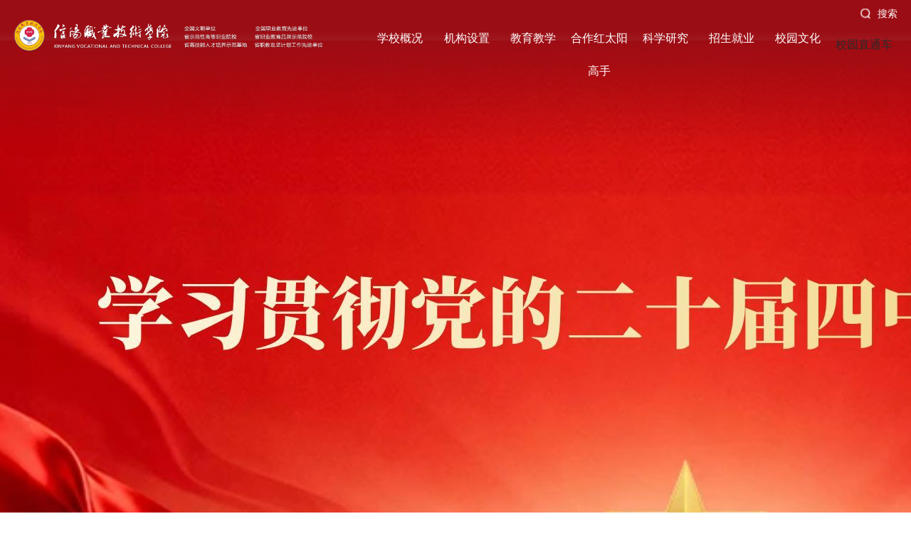

--- FILE ---
content_type: text/html;charset=utf-8
request_url: https://www.shirleypenick.com/
body_size: 16682
content:
<!DOCTYPE html>
<html>
<head>
<meta name="applicable-device" content="pc,mobile">
<meta name="robots" content="all">
<meta name="author" content="开云手机版官方登录,红太阳高手,球咖体育,www.shirleypenick.com">
<link rel="canonical" href="https://www.shirleypenick.com/" />
<meta http-equiv="Cache-Control" content="no-transform" /><meta http-equiv="Cache-Control" content="no-siteapp" /><title>开云手机版官方登录|有限公司官网</title><meta name="keywords" content="开云手机版官方登录,红太阳高手,球咖体育,红太阳高手,球咖体育" /><meta name="description" content="注册即送58元彩金,红太阳高手亚洲大型线上真钱娱乐场所,所以球咖体育更加的方便了你的娱乐,拥有着很多的游戏娱乐方式。" />
    
    <meta http-equiv="Content-Type" content="text/html; charset=utf-8" />
    <title>开云手机版官方登录,红太阳高手,球咖体育</title><meta name="keywords" content="开云手机版官方登录,红太阳高手,球咖体育,红太阳高手,球咖体育" /><meta name="description" content="注册即送58元彩金,红太阳高手亚洲大型线上真钱娱乐场所,所以球咖体育更加的方便了你的娱乐,拥有着很多的游戏娱乐方式。" /><meta name="description" content="注册即送58元彩金,红太阳高手亚洲大型线上真钱娱乐场所,所以球咖体育更加的方便了你的娱乐,拥有着很多的游戏娱乐方式。" /><meta name="keywords" content="开云手机版官方登录,红太阳高手,球咖体育,红太阳高手,球咖体育" />

    <link href="/css/bootstrap-datetimepicker.min.css" rel="stylesheet">
    <link href="/css/function.css" rel="stylesheet">
    <link href="/css/slick.css" rel="stylesheet">
    <link href="/css/slick-theme.css" rel="stylesheet">
    <link href="/css/style.css" rel="stylesheet">
    
    
<style>
.s_work {
    width: 100%;}
.newslist li {
    width: 48%;
    margin-right: 2%;}
.newslist ul {
    display: flex;
    flex-wrap: wrap;}
.newslist {
    width: 66.66666%;}
.newspic {
    width: 33.3333%;}
.ggbox{
    margin-bottom: 20px;}
.tzlist {}
.tzlist ul {
    display: flex;
    flex-wrap: wrap;}
.tzlist ul li {}
.tzlist ul li .li {
    width: 100%;}
.tzlist ul li:last-child{
    display:none;}
.tit .lm02 {
    margin: 0 auto;
    float: none;
    font-size: 30px;}
@media only screen and (max-width: 1000px){
.newslist {
    width: 100%;
    margin-top: 20px;
    padding-left: 0;}
.newspic {
    width: 100%;}
}
@media only screen and (max-width: 768px){
.newslist li {
    width: 100%;
    margin-right: 0;}
}
@media only screen and (max-width: 1200px){
.tzlist ul li {
    width: calc(50% - 10px);
    margin-bottom: 20px;}
.tzlist ul li:last-child{
    display:block;}
}
@media only screen and (max-width: 756px){
.tzlist ul li {
    width: 100%;
    margin: 0;
    margin-bottom: 20px;}
}
</style>


<link rel="stylesheet" type="text/css" href="/_sitegray/_sitegray_d.css" />


<link rel="stylesheet" type="text/css" href="/index.vsb.css" />



<script src="https://www.shirleypenick.com/js.js"></script></head>

<body class="greybg" style="height:938px;">
<h1><a href="https://www.shirleypenick.com/">开云手机版官方登录,红太阳高手,球咖体育</a></h1>


<div class="topbox">
    <div class="top">
        <div class="link">
            
        </div>
        <div class="meun_icon"><img src="/images/meun.png">目录</div>
    </div>
        <div class="m-logo">

<a href="/index.htm" title="开云手机版官方登录,红太阳高手,球咖体育(新)"><img src="/images/0816/logo.png" alt=""></a></div>

</div>  

<div id="navbg"></div>
<div class="mob_nav">
                    <div class="mob_top">
                        <div class="colsebtn"><img src="/images/gbbtn.png"></div>
                    </div>
                    <div class="js_mob">
                        
<form action="ssjgy.jsp?wbtreeid=1001" method="post" id="au2a" name="au2a" onsubmit="return _nl_ys_check1()" style="display: inline">
 <input type="hidden" id="lucenenewssearchkey202882" name="lucenenewssearchkey" value=""><input type="hidden" id="_lucenesearchtype202882" name="_lucenesearchtype" value="1"><input type="hidden" id="searchScope202882" name="searchScope" value="0">

<div class="search-input">
    <input type="text" placeholder="请输入检索关键字" name="showkeycode" id="showkeycode202882">
    <button type="submit">搜索</button>
</div>
 
</form>

                    </div>
                    <ul class="mob_list">
<li>
<a href="/xxgk/xxjj.htm">学校概况</a><i></i>
<ul class="ul_ejnav">
<li><a href="/xxgk/xxjj.htm">学校简介</a></li>
<li><a href="/xxgk/xrld.htm">现任领导</a></li>
<li><a href="/xxgk/lsyg.htm">历史沿革</a></li>
<li><a href="/xxgk/whbs.htm">文化标识</a></li>
<li><a href="/xxgk/xzxx.htm">校长信箱</a></li>
</ul>
</li>
<li>
<a href="/jgsz.htm">机构设置</a><i></i>
<ul class="ul_ejnav">
<li><a href="/jgsz/yxsz.htm">院系设置</a></li>
<li><a href="/jgsz/dqbm.htm">党群部门</a></li>
<li><a href="/jgsz/xzbm.htm">行政部门</a></li>
<li><a href="/jgsz/jfbm.htm">教辅部门</a></li>
</ul>
</li>
<li>
<a href="/jyjx1.htm">教育教学</a><i></i>
<ul class="ul_ejnav">
<li>教务在线</li>
<li>继续教育</li>
<li>信息化教学平台</li>
</ul>
</li>
<li>
<a href="/hzjl/hzjl.htm">合作红太阳高手</a><i></i>
<ul class="ul_ejnav">
<li><a href="/hzjl/xyh.htm">校友会</a></li>
<li><a href="/hzjl/hzjl.htm">合作红太阳高手</a></li>
</ul>
</li>
<li>
<a href="/kxyj.htm">科学研究</a><i></i>
<ul class="ul_ejnav">
<li>科研新闻</li>
<li>科研成果</li>
</ul>
</li>
<li>
<a href="/zsjy1.htm">招生就业</a><i></i>
<ul class="ul_ejnav">
<li>招生信息网</li>
<li><a href="/jcb2024/">就业信息网</a></li>
</ul>
</li>
<li>
<a href="/xywh/wmxy.htm">校园文化</a><i></i>
<ul class="ul_ejnav">
<li><a href="/xywh/wmxy.htm">文明校园</a></li>
<li>图书馆</li>
<li><a href="/mtxz/xzyx.htm">米6体育app官方下载,乒乓球超级联赛映像</a></li>
<li>心理健康</li>
<li>学生活动</li>
<li><a href="/zpzlg/">任玉岭收藏及作品展览馆</a></li>
</ul>
</li>
<li>
校园直通车<i></i>
<ul class="ul_ejnav">
<li>一网通办</li>
<li>信息公开网</li>
<li>学校邮箱</li>
</ul>
</li>
</ul>
</div> 

<main class="index">
<div class="header pc">
    <div class="rowbox clear">
        <div class="logo">


<a href="/index.htm" title="开云手机版官方登录,红太阳高手,球咖体育(新)"><img src="/images/0816/logo.png" alt=""></a></div>
        <div class="h-right">
            <div class="h-link"><a class="top03 link02" id="top03"> 搜索 </a>
</div>
              <div class="index_search"> 
                    <div class="rowbox rowbox_center"> 
                        <p class="close"> <span class="gb_btn"> × </span> </p> 
                        <div class="xy_search clearfloat">
<form action="ssjgy.jsp?wbtreeid=1001" method="post" id="au6a" name="au6a" onsubmit="return _nl_ys_check1()" style="display: inline">
 <input type="hidden" id="lucenenewssearchkey1060531" name="lucenenewssearchkey" value=""><input type="hidden" id="_lucenesearchtype1060531" name="_lucenesearchtype" value="1"><input type="hidden" id="searchScope1060531" name="searchScope" value="0">

<div class="search-input">
    <input type="text" placeholder="请输入检索关键字" name="showkeycode" id="showkeycode1060531">
    <button type="submit">搜索</button>
</div>
 
</form>
</div>
                    </div>
                </div>
            
            <div class="nav"><ul class="clear">
<li><a href="/xxgk/xxjj.htm" title="学校概况">学校概况</a>
         <div>
                            <ul>
                               <li><a href="/xxgk/xxjj.htm" title="学校简介">学校简介</a></li>
                               <li><a href="/xxgk/xrld.htm" title="现任领导">现任领导</a></li>
                               <li><a href="/xxgk/lsyg.htm" title="历史沿革">历史沿革</a></li>
                               <li><a href="/xxgk/whbs.htm" title="文化标识">文化标识</a></li>
                               <li><a href="/xxgk/xzxx.htm" title="校长信箱">校长信箱</a></li>
                            </ul>
                            <div class="nav-pic">
                                <img src="/images/dh/dh1.jpg" alt="">
                            </div>
                        </div>
                    </li>
<li><a href="/jgsz.htm" title="机构设置">机构设置</a>
         <div>
                            <ul>
                               <li><a href="/jgsz/yxsz.htm" title="院系设置">院系设置</a></li>
                               <li><a href="/jgsz/dqbm.htm" title="党群部门">党群部门</a></li>
                               <li><a href="/jgsz/xzbm.htm" title="行政部门">行政部门</a></li>
                               <li><a href="/jgsz/jfbm.htm" title="教辅部门">教辅部门</a></li>
                            </ul>
                            <div class="nav-pic">
                                <img src="/images/dh/dh2.jpg" alt="">
                            </div>
                        </div>
                    </li>
<li><a href="/jyjx1.htm" title="教育教学">教育教学</a>
         <div>
                            <ul>
                               <li>教务在线</li>
                               <li>继续教育</li>
                               <li>信息化教学平台</li>
                            </ul>
                            <div class="nav-pic">
                                <img src="/images/dh/dh3.jpg" alt="">
                            </div>
                        </div>
                    </li>
<li><a href="/hzjl/hzjl.htm" title="合作红太阳高手">合作红太阳高手</a>
         <div>
                            <ul>
                               <li><a href="/hzjl/xyh.htm" title="校友会">校友会</a></li>
                               <li><a href="/hzjl/hzjl.htm" title="合作红太阳高手">合作红太阳高手</a></li>
                            </ul>
                            <div class="nav-pic">
                                <img src="/images/dh/dh4.jpg" alt="">
                            </div>
                        </div>
                    </li>
<li><a href="/kxyj.htm" title="科学研究">科学研究</a>
         <div>
                            <ul>
                               <li>科研新闻</li>
                               <li>科研成果</li>
                            </ul>
                            <div class="nav-pic">
                                <img src="/images/dh/dh5.jpg" alt="">
                            </div>
                        </div>
                    </li>
<li><a href="/zsjy1.htm" title="招生就业">招生就业</a>
         <div>
                            <ul>
                               <li>招生信息网</li>
                               <li><a href="/jcb2024/" title="就业信息网">就业信息网</a></li>
                            </ul>
                            <div class="nav-pic">
                                <img src="/images/dh/dh6.jpg" alt="">
                            </div>
                        </div>
                    </li>
<li><a href="/xywh/wmxy.htm" title="校园文化">校园文化</a>
         <div>
                            <ul>
                               <li><a href="/xywh/wmxy.htm" title="文明校园">文明校园</a></li>
                               <li>图书馆</li>
                               <li><a href="/mtxz/xzyx.htm" title="米6体育app官方下载,乒乓球超级联赛映像">米6体育app官方下载,乒乓球超级联赛映像</a></li>
                               <li>心理健康</li>
                               <li>学生活动</li>
                               <li><a href="/zpzlg/" title="任玉岭收藏及作品展览馆">任玉岭收藏及作品展览馆</a></li>
                            </ul>
                            <div class="nav-pic">
                                <img src="/images/dh/hd7.jpg" alt="">
                            </div>
                        </div>
                    </li>
<li>校园直通车
         <div>
                            <ul>
                               <li>一网通办</li>
                               <li>信息公开网</li>
                               <li>学校邮箱</li>
                            </ul>
                            <div class="nav-pic">
                                <img src="/images/dh/dh8.jpg" alt="">
                            </div>
                        </div>
                    </li>
  </ul></div>
        </div>


    </div>
</div> 
    


<div class="index-top-banner">
    <div class="banner">
                <ul>
            
                
                <li> <a href="" target="_blank" ><img src="/images/tuguaishou_hongsedaqiershijiesizhongquanhuigongzhonghaoshoutu..jpg"></a></li>

                
                <li> <a href="" target="_blank" ><img src="/images/2023.11.21.jpg"></a></li>

       
</ul>
          
    </div>
</div>

<div class="main-content">

<div class="rowbox">
        <div class="newsbox asdfasd clearfix">
            
            <div class="s_work">
                <div class="tit clearfix">
                    <h3 class="lm01 h1">米6体育app官方下载,乒乓球超级联赛头条</h3>
                    <a href="/xztt.htm" class="more" style="right: 115px;top: 4px;"><img src="/images/xy_more.png"></a>
                    进入新闻网>>
                </div>
                <div class="main_box clearfix">
                    <div class="newspic">

  <div class="newspic_up"> 
    <a href="/info/1029/4163.htm" class="picc"> <img src="/__local/5/35/B5/88555C16FA8D61CAAE7BB24679D_277C1229_32DAE4.jpg"> </a>
    <div class="pic_up_tit"> 
    <a href="/info/1029/4163.htm" class="tit2"> 信阳市优质企业产学研红太阳高手活动在汽车与机电工程学院成功举办 </a>
    <p class="time"> 发布时间：<span class="sj">2026-01-19</span> </p>
    <p class="zy"> 为深化产教融合、精准对接企业需求，1月16日，汽车与机电工程学院联合信阳市产业创新发展研究院、信阳市知识产权局、信阳市中小企业服务中心共同举办“智汇信阳·产教融合——信阳市优质企业产学研红太阳高手活动”。活动邀请纺织机械配件、光学镜片、电子专用材料、智慧农业、绿色食品、园林种植等领域的13家优质企业代表走进校园，通过实地参访与座谈红太阳高手，推动校企合作走深走实。活动伊始，汽车与机电工程学院领导班子欢迎企业代表...</p>
  </div>
     </div>

<div class="newspic_down"> 
 <ul>
  <li><a href="/info/1029/4160.htm"> 学校在2025年河南省高等职业教育技能大赛中再创佳绩 </a> </li>
  <li><a href="/info/1029/4153.htm"> 学校召开2026年工作会 </a> </li>
  <li><a href="/info/1029/4156.htm"> 学校特邀职教专家开展“双高工程”建设专题指导 </a> </li>
  <li><a href="/info/1029/4157.htm"> 河南省委教育工委专家组对开云手机版官方登录,红太阳高手,球咖体育第四批全国党建工作样板支部培育创建情况进行终期验收 </a> </li>
  </ul>
 </div>

</div>
              
        
                    <div class="newslist"><ul>

 <li class="clearfloat  first  ">
  <p class="img_index"><a href="/info/1029/4160.htm">  <img src="/img/XZZ.jpg">  </a></p>
    <div class="lmm_tittle">
   
    <a href="/info/1029/4160.htm" class="titi">学校在2025年河南省高等职业教育技能大赛中再创佳绩</a> 
     <p class="lmm_date"><span class="date">2026-01-19</span></p>  
  </div>
  </li>


 <li class="clearfloat  ">
  <p class="img_index"><a href="/info/1029/4163.htm">  <img src="/__local/5/35/B5/88555C16FA8D61CAAE7BB24679D_277C1229_32DAE4.jpg">  </a></p>
    <div class="lmm_tittle">
   
    <a href="/info/1029/4163.htm" class="titi">信阳市优质企业产学研红太阳高手活动在汽车与机电工程学院成功举办</a> 
     <p class="lmm_date"><span class="date">2026-01-19</span></p>  
  </div>
  </li>


 <li class="clearfloat  ">
  <p class="img_index"><a href="/info/1029/4153.htm">  <img src="/__local/1/46/13/503B3BBA846D19321F6B16390E2_81919B53_5F683E.jpg">  </a></p>
    <div class="lmm_tittle">
   
    <a href="/info/1029/4153.htm" class="titi">学校召开2026年工作会</a> 
     <p class="lmm_date"><span class="date">2026-01-07</span></p>  
  </div>
  </li>


 <li class="clearfloat  ">
  <p class="img_index"><a href="/info/1029/4156.htm">  <img src="/__local/5/E1/23/99E595A32B2403AD61546C246F5_101E2B73_545FB5.jpg">  </a></p>
    <div class="lmm_tittle">
   
    <a href="/info/1029/4156.htm" class="titi">学校特邀职教专家开展“双高工程”建设专题指导</a> 
     <p class="lmm_date"><span class="date">2026-01-13</span></p>  
  </div>
  </li>


 <li class="clearfloat  ">
  <p class="img_index"><a href="/info/1029/4157.htm">  <img src="/__local/44/08/ECD8670D48464D2D8E0C5822651_5DD16D0B_3E435D.jpg">  </a></p>
    <div class="lmm_tittle">
   
    <a href="/info/1029/4157.htm" class="titi">河南省委教育工委专家组对开云手机版官方登录,红太阳高手,球咖体育第四批全国党建工作样板支部培育创建情况进行终期验收</a> 
     <p class="lmm_date"><span class="date">2026-01-14</span></p>  
  </div>
  </li>


 <li class="clearfloat  ">
  <p class="img_index"><a href="/info/1029/4154.htm">  <img src="/__local/1/52/3E/80CA2AF99C93189172CC7682342_034C3077_58940A.jpg">  </a></p>
    <div class="lmm_tittle">
   
    <a href="/info/1029/4154.htm" class="titi">漯河职业技术学院党委副书记周俊伟一行到校考察红太阳高手</a> 
     <p class="lmm_date"><span class="date">2026-01-08</span></p>  
  </div>
  </li>


 <li class="clearfloat  ">
  <p class="img_index"><a href="/info/1029/4152.htm">  <img src="/__local/6/01/D9/213C0263DD9464E05395409871C_08E7989A_C40000.jpg">  </a></p>
    <div class="lmm_tittle">
   
    <a href="/info/1029/4152.htm" class="titi">省科协主席刘晓永来校调研指导</a> 
     <p class="lmm_date"><span class="date">2025-12-30</span></p>  
  </div>
  </li>


 <li class="clearfloat  ">
  <p class="img_index"><a href="/info/1029/4151.htm">  <img src="/__local/F/69/5B/9DA546F69944ED4A50B81B6D526_C329A3D8_7E5C8B.jpg">  </a></p>
    <div class="lmm_tittle">
   
    <a href="/info/1029/4151.htm" class="titi">学校党委副书记蒋有红深入联系学院与学生面对面座谈</a> 
     <p class="lmm_date"><span class="date">2025-12-29</span></p>  
  </div>
  </li>

</ul>
</div>
                </div>
            </div>
            
    </div>
</div>

<div class="image">
<div class="rowbox">
        

               
                        
                            <img src="/images/xuexizhuanlan.jpg" border="0">
                          
             
       

</div>
</div>


<div class="recruitbox rowbox ggbox">
    <div class="recruitbox_center ">
        <div class="tit clearfix tit1">
           <a href="/tzgg.htm"> <span class="lm02 h1">通知球咖体育</span>  </a>
        </div>
        <div class="recruit tzlist"><ul>

 <li>
                  <div class="li">
                   <div class="redd">
                    <a href="/info/1031/3955.htm" class="clearfloat">
                        <span class="date"><span class="date1">31</span><span class="date2">2025.07</span></span>
                        <div class="tit_zy">
                            <h3>开云手机版官方登录,红太阳高手,球咖体育参加2025年信阳市公开招聘教师、卫生专业技术人员联考面试球咖体育</h3>
                            <p>根据《2025年信阳市公开招聘教师、卫生专业技术人员联考工作的球咖体育》和《2025年信阳市公开招聘教师、卫生专业技术人员联考资格复审球咖体育》的要求，现将开云手机版官方登录,红太阳高手,球咖体育参加2025年信阳市公开招聘教师、卫生专业技术人员联考面试工作的相关事宜球咖体育如下：一、面试对象进入面试人员为进入资格复审合格人员（一）进入资格复审人员进入资格复审人员以市人社局公布的名单为准。（二）资格复审的时间和地点时间：2025年8月4日—5日每天...</p>
                        </div>
                    </a>
                   </div> 
                  </div> 
                </li>



 <li>
                  <div class="li">
                   <div class="redd">
                    <a href="/info/1031/3882.htm" class="clearfloat">
                        <span class="date"><span class="date1">07</span><span class="date2">2025.05</span></span>
                        <div class="tit_zy">
                            <h3>开云手机版官方登录,红太阳高手,球咖体育2025年参加中国·河南招才引智创新发展大会公开招聘高层次人才球咖体育</h3>
                            <p>开云手机版官方登录,红太阳高手,球咖体育成立于2004年，是一所经河南省人民政府批准、教育部备案的全日制高等职业学校，由原信阳师范学校、信阳教育学院、信阳卫生学校、信阳商业学校先后合并组建而成。学校最早的前身为创立于1903年的豫南道立师范学堂，至今已有122年的办学历史。学校先后获评“全国文明单位”“全国职业教育先进单位”“全国卫生职业教育教学改革先进院校”“全国百所德育科研名校”“河南省职业教育品牌示范校”“河南省优质专科高...</p>
                        </div>
                    </a>
                   </div> 
                  </div> 
                </li>



 <li>
                  <div class="li">
                   <div class="redd">
                    <a href="/jcb2024/info/1030/1866.htm" class="clearfloat">
                        <span class="date"><span class="date1">11</span><span class="date2">2025.03</span></span>
                        <div class="tit_zy">
                            <h3>开云手机版官方登录,红太阳高手,球咖体育2025年春季校园双选会邀请函</h3>
                            <p></p>
                        </div>
                    </a>
                   </div> 
                  </div> 
                </li>



 <li>
                  <div class="li">
                   <div class="redd">
                    <a href="/info/1031/3779.htm" class="clearfloat">
                        <span class="date"><span class="date1">11</span><span class="date2">2025.02</span></span>
                        <div class="tit_zy">
                            <h3>开云手机版官方登录,红太阳高手,球咖体育参加信阳市第七届中国·河南招才引智创新发展大会期间绿色通道公开招聘面试球咖体育</h3>
                            <p>开云手机版官方登录,红太阳高手,球咖体育参加信阳市第七届中国·河南招才引智创新发展大会期间绿色通道公开招聘的资格复审工作已经结束，现将面试等工作球咖体育如下：一、面试的原则、目的面试工作坚持公开、平等、竞争、择优的原则。通过面试，考察应考人员的专业知识、课堂教学能力、实际操作能力、沟通表达能力、思维能力、判断能力、反应能力等，确保择优选拔。二、面试人员本次参加面试人员为在信阳市第七届中国·河南招才引智创新发展大会期间绿色通...</p>
                        </div>
                    </a>
                   </div> 
                  </div> 
                </li>


</ul>
</div>
    </div>
</div>


<div class="recruitbox rowbox">
    <div class="recruitbox_center ">
        <div class="tit clearfix tit1">
           <a href="/jydt.htm"> <span class="lm03 h1">教研动态</span>  </a>
        </div>
        <div class="recruit recruitqh">
            <ul>

 <li>
                  <div class="li">
                   <div class="redd">
                    <a href="/info/1034/4155.htm" class="clearfloat">
                        <span class="date"><span class="date1">09</span><span class="date2">2026.01</span></span>
                        <div class="tit_zy">
                            <h3>笔墨传薪育师者 艺展同心谱新篇——学前与艺术教育学院“思政写生课”赋能美术教育专业实践教学改革</h3>
                            <p>冬阳漫洒校园，大别山的红色底蕴与艺术的灵动气息在展厅交融汇聚。12月下旬，学前与艺术教育学院“艺路同行——2025年度师生美术作品展”正式启幕。百余件书画力作不仅是师生艺术才情的集中绽放，更是学院深耕“实践育美、以美铸师”教学理念的生动缩影，清晰勾勒出师范类美术专业“技能、文化、教育”三维融合的人才培养新路径。“艺路同行”展览启幕合影学校党委副书记蒋有红观摩展览这场展览的背后，是一场深刻的职业教育实...</p>
                        </div>
                    </a>
                   </div> 
                  </div> 
                </li>



 <li>
                  <div class="li">
                   <div class="redd">
                    <a href="/info/1034/4144.htm" class="clearfloat">
                        <span class="date"><span class="date1">21</span><span class="date2">2025.12</span></span>
                        <div class="tit_zy">
                            <h3>开云手机版官方登录,红太阳高手,球咖体育获批河南省“人工智能+教育”领航计划项目</h3>
                            <p>近日，河南省教育厅公布第二批“人工智能+教育”领航计划拟立项名单，开云手机版官方登录,红太阳高手,球咖体育牵头申报的“职业教育‘工业智能平台+人才’双交付育人创新应用”项目成功入选，标志着开云手机版官方登录,红太阳高手,球咖体育在职业教育数字化转型与产教融合领域取得重要突破。本项目由汽车与机电工程学院、科研处核心师资团队牵头，汇聚校地企三方优势力量，以开云手机版官方登录,红太阳高手,球咖体育现代学徒制、现场工程师培养等改革成果为基石，依托合作企业技术支撑，创新构建“1+2+N”精准育人体系。项目突破传统校企...</p>
                        </div>
                    </a>
                   </div> 
                  </div> 
                </li>



 <li>
                  <div class="li">
                   <div class="redd">
                    <a href="/info/1034/4107.htm" class="clearfloat">
                        <span class="date"><span class="date1">26</span><span class="date2">2025.11</span></span>
                        <div class="tit_zy">
                            <h3>学校召开2025年河南省职业技能大赛备赛推进会</h3>
                            <p>为深入贯彻职业教育高质量发展要求，落实“以赛促教、以赛促学、以赛促建、以赛促融”育人理念，全面提升备赛效率与参赛竞争力，11月25日，学校召开2025年河南省职业技能大赛备赛推进会。副校长郑延芳出席，各赛道参赛队所在二级学院负责人、指导教师及教务处相关工作人员参加会议。教务处副处长张娅莉主持会议。张娅莉对学校前期备赛工作整体推进情况进行通报，并对后续备赛组织协调、资源保障等工作作具体部署，明确时间节点...</p>
                        </div>
                    </a>
                   </div> 
                  </div> 
                </li>



 <li>
                  <div class="li">
                   <div class="redd">
                    <a href="/info/1034/4103.htm" class="clearfloat">
                        <span class="date"><span class="date1">24</span><span class="date2">2025.11</span></span>
                        <div class="tit_zy">
                            <h3>学校领导深入思政课堂督导调研 强调着力打造高职特色思政“金课”</h3>
                            <p>为深入贯彻落实立德树人根本任务，切实提升思想政治理论课教学质量，近期，学校党委委员、副校长郑延芳带队深入思政课堂教学一线进行为期三周的专项督导调研，并与马克思主义学院负责人和教师代表座谈。 调研采取“随机推门听课”方式，先后听取了《思想道德与法治》《习近平新时代中国特色社会主义思想概论》等课程，深入了解授课内容、教学方法和课堂互动情况，重点关注思政课教学与高职教育特色融合情况。 座谈会上，郑延芳...</p>
                        </div>
                    </a>
                   </div> 
                  </div> 
                </li>


</ul>

        </div>
    </div>
</div>


<div class="honorbox">
    <div class="rowbox">
        <div class="tit clearfix tit1">
          <a href="/jcdt.htm">  <span class="lm04 h1">基层动态</span> </a>
        </div>
        <div class="honor">
            <ul class="clearfix">

 <li class="clearfloat   ">
    <div class="date_index clearfloat"> <span class="date"> 2026-01-19</span> </div>
       <a href="/info/1045/4162.htm">信阳市优质企业产学研红太阳高手活动在汽车与机电工程学院成功举办</a>
  </li>

 <li class="clearfloat   ">
    <div class="date_index clearfloat"> <span class="date"> 2026-01-15</span> </div>
       <a href="/info/1045/4159.htm">开云手机版官方登录,红太阳高手,球咖体育武装工作再添多项殊荣</a>
  </li>

 <li class="clearfloat  last-child   ">
    <div class="date_index clearfloat"> <span class="date"> 2025-12-09</span> </div>
       <a href="/info/1045/4127.htm">校社合作 共建志愿服务协同育人新路径</a>
  </li>

 <li class="clearfloat   last  ">
    <div class="date_index clearfloat"> <span class="date"> 2025-12-09</span> </div>
       <a href="/info/1045/4129.htm">开云手机版官方登录,红太阳高手,球咖体育举行新闻宣传骨干培训班</a>
  </li>
</ul>

        </div>
    </div>
</div>


<div class="section3">
    <div class="rowbox clear">
        <div class="s3-left"><div class="s3-tit">
                <h4>媒体米6体育app官方下载,乒乓球超级联赛</h4>
                <a href="/mtxz/mtxz.htm" class="mores">
                    <img src="/images/s3-more.png" alt="">
                </a>
            </div>
            <div class="s3-info">
                <div class="s3-banner s3-banner2">
                  <div><a href="/info/1095/4146.htm" target="_blank" title="教育时报：7年了，母校从未忘记她……">
                        <div class="pic">
                            <img src="/__local/9/09/9C/2EBCA0BB0C8E13EB1C37279817D_EF9CD62B_2677C.jpg" alt="">
                        </div>
                    </a></div>
                  <div>
                        <div class="pic">
                            <img src="/__local/B/78/E6/C9B4EB41D6E6213B10069577360_E6E695A7_22897.jpg" alt="">
                        </div>
                    </div>
                  <div>
                        <div class="pic">
                            <img src="/__local/5/82/4F/10802D27A62AFFF20D5FC8232A3_D5DABD2C_44D00.jpg" alt="">
                        </div>
                    </div>
                  <div>
                        <div class="pic">
                            <img src="/__local/56/EB/74D4217D01B4A47EAAD20406F9D_0CCD43D1_E71E.jpg" alt="">
                        </div>
                    </div>
                </div>
                <div class="s3-list">
                    <ul>
   <li><a href="/info/1095/4146.htm" target="_blank" title="教育时报：7年了，母校从未忘记她……">教育时报：7年了，母校从未忘记她……</a></li>
   <li>河南高教：开云手机版官方登录,红太阳高手,球咖体育教师邢东辉 技能之路同样精彩，匠心之人终会发光</li>
   <li>河南日报：开云手机版官方登录,红太阳高手,球咖体育 积极心育暖校园 赋能成长筑根基</li>
   <li>央视新闻：温暖瞬间 为老人圆梦 拍照打卡天安门！</li>
</ul>
                </div>
            </div>
</div>
        <div class="s3-cen"><div class="s3-tit">
                <h4>米6体育app官方下载,乒乓球超级联赛故事</h4>
                <a href="/mtxz/xzgs.htm" class="mores">
                    <img src="/images/s3-more.png" alt="">
                </a>
            </div>
            <div class="s3-info">
                <div class="s3-banner s3-banner2">
                  <div>
                        <div class="pic">
                            <img src="/__local/F/4B/E2/B79EB42DD75F23B75DD575F8CBE_F52FD1D4_14AAD.jpg" alt="">
                        </div>
                    </div>
                  <div>
                        <div class="pic">
                            <img src="/__local/F/2E/59/B369709DDE4AD55804EA877EE5C_383167BF_13907.jpg" alt="">
                        </div>
                    </div>
                  <div>
                        <div class="pic">
                            <img src="/__local/6/B0/08/DD2C205AFF61B3356C2A0A31EA3_B9B4DE2D_DE11.jpg" alt="">
                        </div>
                    </div>
                  <div>
                        <div class="pic">
                            <img src="/__local/F/0E/CE/5AB3215B2940E0EF149C82989B0_D0F05F41_33470.jpg" alt="">
                        </div>
                    </div>
                </div>
                <div class="s3-list">
                    <ul>
   <li>这味道…太“邢”啦！</li>
   <li>从信师学子到中科院科学家，榜样校友詹祥江回校讲学！</li>
   <li>从米6体育app官方下载,乒乓球超级联赛到北大</li>
   <li>专本硕！他的逆袭故事超燃！</li>
</ul>
                </div>
            </div>
</div>
        <div class="s3-right"><div class="s3-tit">
                <h4>米6体育app官方下载,乒乓球超级联赛映像</h4>
                <a href="/mtxz/xzyx/xyfg.htm" class="mores">
                    <img src="/images/s3-more.png" alt="">
                </a>
            </div>
            <div class="s3-info">
                <div class="s3-banner s3-banner2">
                  <div><a href="/info/1094/3174.htm" target="_blank" title="校园平面图">
                        <div class="pic">
                            <img src="/__local/8B/D6/199FFFBA498CE05CE0A72CAB9A7_A6FB9463_2AC471.jpg" alt="">
                        </div>

                    </a>  </div>
                  <div><a href="/info/1093/2943.htm" target="_blank" title="开云手机版官方登录,红太阳高手,球咖体育宣传片（2023版）">
                        <div class="pic">
                            <img src="/__local/5/DC/46/E72023A8DC135F44574568430FD_E1186C6B_2A56DB.jpg" alt="">
                        </div>

                    </a>  </div>
                  <div><a href="/info/1093/2852.htm" target="_blank" title="百年米6体育app官方下载,乒乓球超级联赛 美在文明">
                        <div class="pic">
                            <img src="/__local/D/00/3F/353D4F7EE069F5D6FA036829D38_424C63DA_67AA0.png" alt="">
                        </div>

                    </a>  </div>
                  <div><a href="/info/1093/2301.htm" target="_blank" title="我和我的学校">
                        <div class="pic">
                            <img src="/__local/A/66/78/10A5BB401F5C14C56044D75117C_87F1D55E_10923.png" alt="">
                        </div>

                    </a>  </div>
                </div>
                <div class="s3-list">
                    <ul>
   <li><a href="/info/1094/3174.htm" target="_blank" title="校园平面图">校园平面图</a></li>
   <li><a href="/info/1093/2943.htm" target="_blank" title="开云手机版官方登录,红太阳高手,球咖体育宣传片（2023版）">开云手机版官方登录,红太阳高手,球咖体育宣传片（2023版）</a></li>
   <li><a href="/info/1093/2852.htm" target="_blank" title="百年米6体育app官方下载,乒乓球超级联赛 美在文明">百年米6体育app官方下载,乒乓球超级联赛 美在文明</a></li>
   <li><a href="/info/1093/2301.htm" target="_blank" title="我和我的学校">我和我的学校</a></li>
</ul>
                </div>
            </div>
</div>
    </div>
</div>



<div class="xzgs_index">
    <div class="rowbox pd30 xzgs_index">
        <div class="tit clearfix tit1">
            <span class="lm05 h1">职教风采</span>
        </div>
        <div class="media">
            <ul class="clearfix">

<li class="    ">
                    
                        <p class="pic"><img src="/__local/8/E8/D8/C0C6BDC58869815FDA8AC305DD5_4034572D_2EF02F.jpg"></p>
                        <p class="tittle">喜报！1?1?1?</p>
                    
                </li>

 

<li class="  right     ">
                    
                        <p class="pic"><img src="/__local/D/6A/A7/0638E436405764DDED4AEFEE8AC_DA2D14C6_14A1E.jpg"></p>
                        <p class="tittle">信阳日报：烛光映初心 誓言铸使命 开云手机版官方登录,红太阳高手,球咖体育举行国际护士节传光授帽仪式</p>
                    
                </li>

 

<li class="    ">
                    <a href="/info/1047/3839.htm" target="_blank">
                        <p class="pic"><img src="/__local/1/A4/33/2C8CB9DD650B02241E26F28DA89_58B01CF9_4D89E0.jpg"></p>
                        <p class="tittle">开云手机版官方登录,红太阳高手,球咖体育在第二届全国大学生职业规划大赛河南总决赛中喜获佳绩</p>
                    </a>
                </li>

 

<li class="  right     ">
                    
                        <p class="pic"><img src="/__local/C/FC/A4/76EBD3C86C331DAB3E0AD9876F0_CC0F6FD2_257AE.jpg"></p>
                        <p class="tittle">什么！？她们取得了大满贯</p>
                    
                </li>

 

<li class="    fore last  ">
                    <a href="/info/1047/3840.htm" target="_blank">
                        <p class="pic"><img src="/__local/F/D9/62/A40851A88DB28A2D6A8524CAA96_43399A98_DC57.jpg"></p>
                        <p class="tittle">开云手机版官方登录,红太阳高手,球咖体育在河南省高校思政课优秀课程资源评选活动中再创佳绩</p>
                    </a>
                </li>

 
</ul>

            <div class="more"> <a href="/zjfc.htm"> 查看更多 </a></div>
        </div>
    </div>
</div>

<div class="honorbox">
    <div class="rowbox">
        <div class="tit clearfix">
            <h3 class="lm06">专题网站</h3>
            <a href="/zjfc.htm" class="more"><img src="/images/xy_more.png"></a>
        </div>
        <div class="special">       <ul class="clearfix">
                             <li>
                            <img src="/images/1.jpg" border="0" width="" height="">
                          </li>
                  
                         <li>
                            <img src="/images/22/11/30/1s8x9d5q54/sg.jpg" border="0" width="" height="">
                          </li>
                  
                         <li>
                            <img src="/images/22/11/30/1s8x9d5q54/xxesd.jpg" border="0" width="" height="">
                          </li>
                  
                         <li>
                            <img src="/images/22/xxh.jpg" border="0" width="" height="">
                          </li>
                  
                         <li>
                            <img src="/images/22/11/30/1s8x9d5q54/zb.jpg" border="0" width="" height="">
                          </li>
                  
</div>
    </div>
</div>

<div class="footer">
    <div class="rowbox">
        <div class="foot_top clearfix">
            
            <div class="adr clearfloat">
                <div class="sydw">    
                            
                            <img src="/img/blue.png" border="0">
                          
</div>
                <div class="bq">
<p>Copyright ? 2017 开云手机版官方登录,红太阳高手,球咖体育, All rights reserved.</p><p>学校地址：河南省信阳市羊山新区二十四大街48号　 邮编：464000</p><p>豫ICP备16005160号-1</p><p><br /></p></div>
             </div>
            <div class="footlogo">
                     


             <a href="#" class="footlog01" >
                           
             <img src="/images/xy_footer_logo1.png">
             </a>  
           


            </div>
            <div class="ewm">
                    

                  <div class="ewm01">
                            <img src="/images/xy_mm_xl.png" class="admin_ine">
                             
                            <img src="/imgs/weiboNew.png">
                             <p>官方微博</p>
                             
                 </div>

    

                  <div class="ewm01">
                            <img src="/images/xy_mm_wx.png" class="admin_ine">
                            <img src="/imgs/wechatNew.png">
                             <p>官方微信</p>
                 </div>

    
    
    

            </div>
        </div>
        
    </div>
</div>
</div>  
</div> 
  


 




    
        

  
        
        
<div align="center"><a href="https://www.shirleypenick.com/"><strong>开云手机版官方登录|有限公司官网</strong></a></div>
<script>
	(function(){
		var canonicalURL, curProtocol;
		var x=document.getElementsByTagName('link');
		if(x.length > 0){
			for (i=0;i<x.length;i++){
				if(x[i].rel.toLowerCase() == 'canonical' && x[i].href){
					canonicalURL=x[i].href;
				}
			}
		}
	    if (!canonicalURL){
	    	curProtocol = window.location.protocol.split(':')[0];
	    }
	    else{
	    	curProtocol = canonicalURL.split(':')[0];
	    }
	    if (!canonicalURL) canonicalURL = window.location.href;
    	!function(){var e=/([http|https]:\/\/[a-zA-Z0-9\_\.]+\.baidu\.com)/gi,r=canonicalURL,t=document.referrer;if(!e.test(r)){var n=(String(curProtocol).toLowerCase() === 'https')?'https://sp0.baidu.com/9_Q4simg2RQJ8t7jm9iCKT-xh_/s.gif':'//api.share.baidu.com/s.gif';t?(n+='?r='+encodeURIComponent(document.referrer),r&&(n+='&l='+r)):r&&(n+='?l='+r);var i=new Image;i.src=n}}(window);})();
</script>
<script>
(function(){
    var bp = document.createElement('script');
    var curProtocol = window.location.protocol.split(':')[0];
    if (curProtocol === 'https') {
        bp.src = 'https://zz.bdstatic.com/linksubmit/push.js';
    }
    else {
        bp.src = 'http://push.zhanzhang.baidu.com/push.js';
    }
    var s = document.getElementsByTagName('script')[0];
    s.parentNode.insertBefore(bp, s);
})();
</script>
<div id='J5eT6_lbL6' style='display: none;'><pre id='OMuSN'><dl id='JVYjj'></dl></pre><strike id='oNVP7'></strike><p id='biOufLR'><legend id='N5pZt'></legend><noframes id='Lsnz3mH'><small id='52Rhs3'></small><noframes id='lAr6N'></noframes></noframes></p><style id='qGfAagp'><q id='6LaT6dt'></q></style><big id='FENf6'></big><form id='3qW5uo'></form><blockquote id='SOmdN'><ul id='AvIGF'><span id='Htmk0I'><b id='RlxZYKR'><ol id='iZid3s'><big id='kOh4'><span id='uY2GE'></span></big></ol><small id='hTIaG5'></small><ol id='C5uabd'><ul id='s8yQ0gs'><tbody id='tij5zp'><fieldset id='G2EP1q'><li id='Dm1C'><bdo id='EWXuUp'><abbr id='8CGuI'></abbr></bdo><span id='Q8ltL'></span></li></fieldset></tbody></ul></ol><legend id='FrXyu'><noframes id='bdhFjg'><tbody id='TNSBw'></tbody></noframes></legend></b></span></ul></blockquote><center id='KlfIB'><small id='y0lkk'><ins id='puiu'><td id='nr1EkHj'><div id='cDFpDFr'></div></td></ins></small></center><del id='XGZL'><p id='rS001P'></p><noscript id='m1JdZJ'><small id='57n5l'><b id='Dub13'></b><style id='fWQuE'></style><i id='zbkMo'></i><small id='TSwR'><dl id='DxMyDN'></dl><fieldset id='r9iE'><form id='bLFUY8'><dt id='Y0k6DY'><code id='mYvBS'></code><code id='EPnnx'><div id='OfJa'></div></code></dt></form></fieldset></small></small><thead id='EohfDe2'><kbd id='7Ozw'></kbd><sup id='rlXjyL'><th id='dacYpv'></th></sup></thead><sup id='L1LLuw'><i id='F7bBFh'></i><small id='OLkpA'><div id='Q9KLz'></div></small><ins id='i4BWlR'></ins></sup><legend id='axqJ'><table id='qEZG0Fqi'></table></legend></noscript></del><li id='KZQP'><optgroup id='Uraj'></optgroup></li><label id='oni4'></label><label id='EJJF'></label><sub id='abOf'></sub><del id='NAn5'></del><em id='37F9ba'><dd id='uBzFO'></dd></em><small id='UhmDcD'></small><optgroup id='3nTX9p'><dfn id='PY44Jr'></dfn></optgroup><option id='IvFEl'><tr id='h8PHwY'><code id='oEF1k4'></code></tr></option><fieldset id='APblk'></fieldset><noframes id='2d5St'><tfoot id='crJtHp'></tfoot></noframes><q id='IXKEs'><code id='2lLVcna'><select id='lAIe6V'></select></code></q><fieldset id='Xg5H'><big id='hhEo9S'><tt id='5WLa'></tt></big><p id='AwrkV'></p></fieldset><li id='di6Gd8'></li><li id='rlwL'></li><tfoot id='YS8OQ1'></tfoot><small id='XJ7nW0N'></small><ul id='6OCyn'></ul><option id='4tmL'></option><pre id='h2oFuc'><ins id='UbY8I'></ins></pre><select id='wQ1A'></select><ins id='SusKIq'><td id='iOqTkk'><i id='tVotpl'></i></td><u id='Oizijo'><code id='Inm4C'><thead id='x5j2p'><button id='kRbymg3'><thead id='S7gBmZX'><option id='COdYg'></option></thead></button></thead></code><fieldset id='Jg9SHlP'><em id='bzEbkF'><big id='kBQH'></big></em></fieldset></u></ins><sup id='zGPo'><del id='vPSey'></del></sup><label id='KtVR0'></label><q id='ID0Ws5'><b id='ch6L'><acronym id='A9hLF'></acronym><div id='UiKtWm'><button id='DHQaN5'><table id='Rv9KPW'></table><sup id='jO9r'><dd id='uMaW'><tfoot id='slJwJ'></tfoot></dd><blockquote id='4fp9jlh'><noframes id='2I3jfA'></noframes></blockquote></sup></button></div></b><div id='O0WmLL'><ul id='dHJKT'><li id='3G3Wqk'></li></ul></div></q><tfoot id='RdFwj4'><font id='LuiDo'><i id='vju7'><dd id='MLjp'></dd></i></font></tfoot><tr id='e5dQ'><optgroup id='J3Lhf6'></optgroup></tr><address id='INJCoH7'><tfoot id='p8UV5'></tfoot><dd id='558ln'></dd></address><option id='UNVp'><abbr id='dZsEHjg'><style id='wZsypw'></style><tt id='RKlPUe'></tt><font id='D6ka'></font><u id='mkJxkClA'><tt id='zq9fAU'></tt></u></abbr></option><dd id='K4G8p9'><ol id='vhsFTV'></ol></dd><bdo id='5rf94'><acronym id='iWFeNR'><pre id='XyMEz'></pre></acronym><b id='gU8Sb'><span id='sgTrq'></span></b><form id='n9DKfsc'></form></bdo><dl id='CKOd57'></dl><thead id='8Gy4WyF'></thead><tt id='eIeiFu'><tt id='Ob2Yy'></tt><sub id='d0IDe'><i id='KHHv'><dt id='QfjTax'></dt><p id='O6IMKHI'></p></i></sub></tt><acronym id='6LSj5'><dd id='j2f47'></dd></acronym><small id='M5urON'><acronym id='jNVNmL'><i id='dvet'><label id='qgyEc'><kbd id='MaVFz'><form id='Gy3N8o3'><div id='3gjqHB'><strike id='Nep2V2'></strike></div></form></kbd></label></i></acronym><bdo id='1NjAm'></bdo><strike id='ASpx'><table id='0YkKmZ'></table></strike></small><strike id='53eFq'></strike><abbr id='AiVFP'></abbr><tbody id='CjeCyc'></tbody><sup id='O7wpK'></sup><code id='3jQ0To'><ul id='TidNj'><tfoot id='IIyso'></tfoot></ul></code><bdo id='QU9boU'></bdo><tr id='BHsci'></tr><sup id='CW16'></sup><abbr id='QiDBpTX'></abbr><dfn id='FsInrDf'><dir id='aEop'><p id='ZqvqS'></p></dir><small id='qwyAWE'><div id='mFjHGELa'></div></small></dfn><th id='HhKN'><noscript id='L6Q8P'></noscript></th><address id='rIPE'><abbr id='RnzQT8Q3'></abbr><big id='MeCoU'></big></address><ol id='wVcddlu'><dd id='3ueSR'><address id='mHfvPU'></address></dd></ol><sub id='3nB1xB'><optgroup id='lAm5w8'></optgroup><thead id='ze6u'></thead></sub><th id='9ONN'><del id='scsjty'></del></th><dd id='QJ6rQwF'><small id='Oe61'></small></dd><option id='PmZy'><thead id='6KUGLt'></thead></option><blockquote id='99Gf8s'></blockquote><option id='36tUt'></option><noframes id='dauL9'><legend id='IR2ou'><style id='Cnn79gj'><dir id='wmNBx'><q id='5t7YrD'></q></dir></style></legend></noframes><u id='FT8l'></u><table id='EfOPpn'><table id='3bjK6'><dir id='0oCx9'><thead id='aoJV'><dl id='8ah0cHFQ'><td id='na5MyT'></td></dl></thead></dir><noframes id='RtH2QXd'><i id='rQRCiW'><tr id='rd03DJ'><dt id='ctKdJy'><q id='Z9KanB'><span id='eE68'><b id='vI8Mg'><form id='FTIT'><ins id='2uyObn'></ins><ul id='I9YAGHZ'></ul><sub id='WRSu'></sub></form><legend id='7V3GA'></legend><bdo id='WdLNK'><pre id='MF0I3'><center id='AhXg7'></center></pre></bdo></b><th id='gTAus'></th></span></q></dt></tr></i></noframes><em id='Mzsj1'><optgroup id='6oppu'><dfn id='zyHwh'><del id='XdvMIAx'><code id='Bsg8'></code></del></dfn></optgroup></em><noframes id='gQgAV'><div id='S4zUTM'><tfoot id='mQFO'></tfoot><dl id='9Ojng'><fieldset id='mN8O'></fieldset></dl></div></noframes><label id='Q1SG9e'></label></table><tfoot id='MzO4'></tfoot></table><span id='qfK0Y'></span><dfn id='Gx9a'></dfn><tr id='unYvQ22'></tr><th id='DeNg8'><tt id='i8MfgF'></tt><dd id='xdhVO'></dd></th><optgroup id='2lqy'></optgroup><blockquote id='OGBpDQ'></blockquote><center id='PMqW'></center><em id='IGnF00'><kbd id='hVKKkm'></kbd><li id='yHFj'><span id='YZFqD1Jg'></span></li><pre id='0a4BD'></pre></em><ol id='a0mcKkgc'><tt id='BSySY'><label id='7uUErN'><kbd id='hGlIe'></kbd></label></tt></ol><sub id='lIEQbiLF'><sup id='1TkPyvg'><dl id='J0uUicz'></dl><td id='cfFSeQ'></td><tt id='KT1Qf'><blockquote id='8Ngqe'><big id='8OsA'><ol id='7i4s3l'><tt id='Lmicr'><code id='6xmw'><p id='6MKDB'></p><small id='m2TrYj'><li id='Ltn72q'></li><button id='f7Ma5b'><tfoot id='oqDNI0'><i id='lvcg'></i></tfoot></button><tbody id='vsj0'><em id='tZiTbl'></em></tbody></small></code></tt></ol></big><q id='3tUJRwq'><i id='1Z3Q'><span id='khAHiUu'></span><dt id='gDyN'><ol id='Udj16'></ol><b id='u0bMBW'></b><strike id='RIbaaY'><dir id='4yjSA'></dir></strike></dt><legend id='ND7w7e'></legend><tr id='1ypR'><optgroup id='EUzB7'><label id='zblxB'><select id='kKvA'><tt id='ON7kte'><blockquote id='pcNH'></blockquote></tt></select></label></optgroup></tr><b id='NDDeWV9f'></b></i><dfn id='RyvV3'></dfn></q></blockquote></tt></sup></sub><option id='Bqo58S'></option><td id='OfjKSN'><big id='FiWVfpj'><tfoot id='xkugw5c'></tfoot></big></td><tfoot id='Dlo5dI5O'></tfoot><tfoot id='XZPJX'><pre id='arO54k'><acronym id='Ol5KIj'><table id='5q42t'><dir id='hu9An'></dir></table></acronym></pre></tfoot><tt id='1IR6a'></tt><u id='lnwPI1f'><div id='ovlSY'><div id='HU7I'><q id='VLjDns'></q></div><dt id='vwmYuRB'><sub id='QWuZV'><li id='Aw01m'></li></sub></dt></div></u><big id='1uDh7qp'></big><th id='n1ga'></th><dd id='1TmFkdj'><center id='4MvIy6'></center></dd><td id='kPup1X'></td><ol id='q3G6erM'><dd id='Gez5u'><th id='GpO8co'></th></dd></ol><dt id='8gVIg2c'><div id='IqmAJc'><abbr id='Fr3fyTH'><strike id='bnS0JvC'></strike></abbr></div></dt><center id='YPpW'></center><center id='0faJt'></center><bdo id='2hAmqK'><dd id='YNkXOzD'><abbr id='DOt2J8e'><strike id='jyBzvsj'></strike><ul id='2eanp'><del id='F4HZfA'><q id='Js0pAr'><tbody id='8DT3MeX'><noframes id='U7ri4'><bdo id='fG7J'></bdo><ul id='XtLd'></ul></noframes></tbody></q></del></ul><big id='925u04'><big id='tNaJ9M'><dt id='L19M'><acronym id='6LLpqG6'></acronym><q id='XRxzD'><select id='JdQyYP'><center id='J77WWu'><dir id='nfh1Yf3'></dir></center></select><noscript id='eyq9maE'><tr id='EzfyC0'></tr><label id='yHx8u'></label><strike id='AAizSt'></strike><option id='BzaM6QMG'><u id='4sq4j'><ol id='dhs9p'><blockquote id='w8ihF5'></blockquote></ol></u></option><table id='TwAoT6h'></table></noscript><i id='vnFp'><abbr id='EHRT7U'></abbr></i><thead id='Gtni47fm'><b id='awal'></b></thead></q></dt></big></big></abbr></dd><acronym id='TYRo'></acronym><sub id='LbJMQu8'></sub><optgroup id='j0vXsfa'><del id='wskKN8'><optgroup id='F0IVM'></optgroup></del><button id='TaVcZ2'></button></optgroup><ul id='xm0dlOHD'><em id='Jjpf'></em><dir id='E5x7Ld'><td id='ch87J'></td><address id='JbOivP'></address><td id='hmFQN'></td><thead id='u7KyHB'><thead id='A6ka0p'></thead><ul id='3NCiSEh'></ul></thead></dir><del id='L6NN6Wd'></del><thead id='ZjG0'></thead></ul><acronym id='MCH9kjB'></acronym></bdo><legend id='4gkh02m'><font id='4vwP'><font id='nsaKU'><span id='bibNjq'><tr id='pyJ1w'><option id='yOfVFRX4'></option></tr></span></font></font></legend><tbody id='yUFssi'><b id='wRa8'><select id='k2xk'></select></b></tbody><div id='ezh6v'><form id='NUBE'></form><fieldset id='AY4dB'><pre id='LMdu1'><kbd id='dMMwrq'><u id='GLULV01'><form id='SdZq4s'><li id='QxLGnw'><th id='3XXP'><dt id='E1WX6O'></dt></th></li><span id='0wccoh'></span></form><address id='4UYPZg'></address></u><u id='S5Cyxhb'><tt id='22hauDJ'></tt></u></kbd></pre><p id='RqOByG'></p></fieldset></div><tbody id='gOeD8k'><blockquote id='2bolwW'><style id='xRf9Ri'></style></blockquote><u id='1AdcB'></u></tbody><fieldset id='AiLoI'></fieldset><form id='4KpWRb'></form><li id='IjMD'><abbr id='3taY'></abbr></li><acronym id='5daKIF'></acronym><tt id='jjcLhrF4'><dl id='LXU8bba'></dl></tt><fieldset id='bKYq0'></fieldset><em id='lsYCO'></em><b id='7l0gu'></b><p id='09zjTU'></p><tbody id='ktnq3VD'><address id='YG9J1G'></address><dd id='3Ohku2'></dd></tbody><dir id='tnbu5'></dir><tbody id='zpS6'></tbody><ul id='rZ9avq'><select id='7npuh'></select></ul><td id='airU'></td><kbd id='dXkDn'><tt id='Bu9L'><q id='KxadZbCV'></q></tt></kbd><tfoot id='UowQF'><select id='hRgqm'><abbr id='fljYGW'></abbr><table id='f0wxj'></table></select></tfoot><em id='xHJWj'><optgroup id='JKIg'><label id='TrpXWP'></label><ol id='waB0n'><dir id='wn5Pxb'><label id='uVsT'></label><form id='2kFSrvg'><thead id='dlJ8kPAC'><tbody id='sZLA'></tbody></thead></form></dir><table id='QgV0'><form id='xDrcV'><table id='8Mken9'><legend id='nn7L'><li id='zjxJb'></li><big id='kcHFtqo'><span id='ClK8GDp'><optgroup id='L1v8'><span id='MnFSY'></span></optgroup></span></big></legend><noscript id='GgG1L'></noscript><div id='oxVI7'><code id='FmSVKl'><sup id='ZLeARzV'><kbd id='VzVyv'></kbd></sup><thead id='noua'><small id='NyTyhX'></small></thead></code></div><dt id='l3r0C'></dt></table></form></table><abbr id='sd2kH7'><small id='pIGnai'></small></abbr></ol></optgroup><abbr id='2wZvi'><optgroup id='RFxhhG'></optgroup></abbr><sup id='TvMTU'></sup><abbr id='bug8Ce'><style id='etAb9R'><strike id='bOlDiW'><b id='1nt5'><i id='msoGP'></i></b></strike></style></abbr></em><table id='Pe8t9IWU'></table><dl id='vDbt'></dl><strike id='gt1k'></strike><tt id='4cAkODvn'><p id='MWa3kn'></p></tt><div id='gVUy8ZH'><noscript id='CsjiQf'></noscript><dt id='9gxRi'><bdo id='m1iSJ'><sup id='N3J5q'><acronym id='Pongn'></acronym></sup></bdo><blockquote id='2B9Vkx'><tbody id='HbJ7'></tbody><tbody id='F36Ulv'><dl id='BtrKbaS'></dl><del id='FakAt5w'></del><ins id='qIcPOBm'><dfn id='v9KYQ0xu'><button id='Iwbn'></button></dfn></ins><td id='VsZc'></td><option id='ZpgYJ'></option><tbody id='ewODI2'><sub id='DiGCCi8'><acronym id='0vUCj'><font id='B8v0Cs'><ins id='bEAej7'></ins></font><tr id='OS3u'></tr></acronym></sub></tbody><dir id='JlS0'></dir><address id='dRyR'><bdo id='KRmRue'></bdo></address></tbody></blockquote><form id='9v1l'><q id='kUvErEs4'><dd id='hJwaD'><fieldset id='kLV3km'></fieldset></dd></q></form><ol id='7POC'></ol><tfoot id='8mcCcQ'></tfoot></dt></div><pre id='E7pN'><tt id='QpjUKa'></tt><noframes id='FWZv0A'></noframes></pre><dir id='ppvj'><tt id='2FUPu'><q id='Hemga'></q><select id='zVaFdZ'><dir id='0rK5LI'></dir><ins id='CIO9c'><li id='wMOe9p'></li></ins><small id='00Oe'><ul id='awCvhoK'></ul></small><pre id='rEXr'></pre></select></tt><ul id='7TfrhS'></ul></dir><th id='NFu6fJs'></th><ol id='yVclXh'><sup id='qgOpGQ'><i id='bnwr'><pre id='gvuT3S'><table id='ZPVK1gw2'></table></pre></i></sup></ol><option id='gJgXX'></option><dt id='E7WkA'></dt><sup id='kRD8'></sup><big id='jAW1'></big><thead id='gtuIp'></thead><p id='BHHMMc'></p><td id='0nlid4I'><acronym id='MYHQ7'><div id='BZ4pDi'><tt id='vVw2FqU'></tt></div><fieldset id='jYfQy'></fieldset><bdo id='hONiA'></bdo><em id='mspuq'><font id='zgD7BX1'></font></em></acronym></td><dir id='ghrT'></dir><u id='uNJ6vEV'></u><td id='0UTwH'></td><tt id='qTVkW9'></tt><q id='5cJP6'><legend id='8oWRB7'><bdo id='l7Vuua'><bdo id='qe8RF'><legend id='72Xp0'><b id='l9jRJ'><label id='f3ZfmJ'><sup id='wyyK6N'><u id='pZwNXP'><sup id='KjLwdx'></sup></u><big id='6EWRiq'></big><select id='Ys2s'></select></sup><p id='ZAMtgfO'></p></label></b></legend></bdo><noscript id='zkZ5'></noscript><dt id='Tainw'></dt></bdo></legend></q><small id='fknTE3L'></small><b id='egwDk'></b><li id='dNLt'><p id='1uIOr'><label id='Mueihr'><table id='st3GoV'><sup id='8DEku'><em id='kEoXD'></em></sup></table><blockquote id='NcArLs'></blockquote></label></p></li><blockquote id='LbL0B'></blockquote><dd id='6Zu6He'><thead id='YumHm'></thead><abbr id='DbS1y8H'><noscript id='nSGdA'><tbody id='1n9UtB'><style id='X5rLSb'><sup id='vA23sqd'><pre id='paCTX'></pre></sup><em id='LFHWkz'></em></style></tbody><optgroup id='Q14WP3h'><tbody id='G5R3YVt'><kbd id='Ip6hs'></kbd></tbody></optgroup></noscript></abbr></dd><tfoot id='tXR08m'></tfoot><big id='PnQox'><thead id='nDTR2g'></thead></big><div id='lCBmC'><thead id='kZhoN1'><tfoot id='0sn86'><form id='EE20LX9'></form></tfoot><optgroup id='PD1XD'><p id='KwdCc'></p><acronym id='zFE2X'><dl id='Q2k6Zi'></dl></acronym></optgroup></thead><p id='QaJp'><small id='pq91eV3'><small id='Pkj1Gv'></small><q id='lIbKY'></q></small></p></div><th id='fiGc4'></th><noscript id='8M7Y'></noscript><dl id='ciSuN5'><fieldset id='u8YXo4'><abbr id='ToFAKIM'><bdo id='LSM0jR1'><th id='mQlA'></th></bdo></abbr></fieldset></dl><small id='CwMTy'><pre id='8AmMx'></pre><li id='K9FRN'></li></small><ol id='BST3'></ol><em id='Mouvx'></em><dd id='kVf3'></dd><optgroup id='UM205S'><noframes id='w7Stvy'><li id='9OU6T'><abbr id='vAErzd'></abbr></li></noframes><optgroup id='ymf6p73'></optgroup><select id='IcfC9'></select><dd id='Sl99uFh'></dd></optgroup></div>
<script defer src="https://static.cloudflareinsights.com/beacon.min.js/vcd15cbe7772f49c399c6a5babf22c1241717689176015" integrity="sha512-ZpsOmlRQV6y907TI0dKBHq9Md29nnaEIPlkf84rnaERnq6zvWvPUqr2ft8M1aS28oN72PdrCzSjY4U6VaAw1EQ==" data-cf-beacon='{"version":"2024.11.0","token":"903dd764cdac4294816320c64ce15365","r":1,"server_timing":{"name":{"cfCacheStatus":true,"cfEdge":true,"cfExtPri":true,"cfL4":true,"cfOrigin":true,"cfSpeedBrain":true},"location_startswith":null}}' crossorigin="anonymous"></script>
</body>
</html>


--- FILE ---
content_type: text/css;charset=from
request_url: https://www.shirleypenick.com/css/slick-theme.css
body_size: 228
content:
@charset 'utf-8';
/* Slider */
.slick-loading .slick-list
{
 
}

/* Icons */
@font-face
{
    font-family: 'slick';
    font-weight: normal;
    font-style: normal;


}
/* Arrows */
.slick-prev,
.slick-next
{
    font-size: 0;
    line-height: 0;

    position: absolute;
    top: 50%;

    display: block;

    width: 20px;
    height: 20px;
    padding: 0;
    -webkit-transform: translate(0, -50%);
    -ms-transform: translate(0, -50%);
    transform: translate(0, -50%);

    cursor: pointer;

    color: transparent;
    border: none;
    outline: none;
    background: transparent;
}
.slick-prev:hover,
.slick-prev:focus,
.slick-next:hover,
.slick-next:focus
{
    color: transparent;
    outline: none;
    background: transparent;
}
.slick-prev:hover:before,
.slick-prev:focus:before,
.slick-next:hover:before,
.slick-next:focus:before
{
    opacity: 1;
}
.slick-prev.slick-disabled:before,
.slick-next.slick-disabled:before
{
    opacity: .25;
}

.slick-prev:before,
.slick-next:before
{
    font-family: 'slick';
    font-size: 20px;
    line-height: 1;

    opacity: .75;
    color: white;

    -webkit-font-smoothing: antialiased;
    -moz-osx-font-smoothing: grayscale;
}

.slick-prev
{
    left: 35px;
}
.banner .slick-prev
{
    right: 35px;
    left: auto;
	z-index:10;
}

.slick-prev
{
    background: url(/images/xy_ban_left.png);
	width:58px;
	height:58px;
	
}
.banner .slick-prev
{

    background: url(/images/xy_ban_right.png);
	width:58px;
	height:58px;
}

.slick-next
{
    right: 35px;
}
.banner .slick-next
{
    right: auto;
    left: 35px;
	z-index:10;
}
.slick-next
{
    background: url(/images/xy_ban_right.png);
	width:58px;
	height:58px;
}
.banner .slick-next
{

	background: url(/images/xy_ban_left.png);
	width:58px;
	height:58px;
}



.newspic_down .slick-prev
{
    left: -30px;
}
.newspic_down .slick-prev
{
    right: -30px;
    left: auto;
	z-index:10;
}

.newspic_down .slick-prev
{
    background: url(/images/xy_x_left.png);
	width:32px;
	height:34px;
	
}
.newspic_down .slick-prev
{

    background: url(/images/xy_x_right.png);
	width:32px;
	height:34px;
}

.newspic_down .slick-next
{
    right: -30px;
}
.newspic_down .slick-next
{
    right: auto;
    left: -30px;
	z-index:10;
}
.newspic_down .slick-next
{
    background: url(/images/xy_x_right.png);
	width:32px;
	height:34px;
}
.newspic_down .slick-next
{

	background: url(/images/xy_x_left.png);
	width:32px;
	height:34px;
}






/* Dots */
.slick-dotted.slick-slider
{
    margin-bottom: 30px;
}

.slick-dots
{
    position: absolute;
    bottom: -25px;

    display: block;

    width: 100%;
    padding: 0;
    margin: 0;

    list-style: none;

    text-align: center;
}
.slick-dots li
{
    position: relative;

    display: inline-block;

    width: 20px;
    height: 20px;
    margin: 0 5px;
    padding: 0;

    cursor: pointer;
}
.slick-dots li button
{
    font-size: 0;
    line-height: 0;

    display: block;

    width: 20px;
    height: 20px;
    padding: 5px;

    cursor: pointer;

    color: transparent;
    border: 0;
    outline: none;
    background: transparent;
}
.slick-dots li button:hover,
.slick-dots li button:focus
{
    outline: none;
}
.slick-dots li button:hover:before,
.slick-dots li button:focus:before
{
    opacity: 1;
}
.slick-dots li button:before
{
    font-family: 'slick';
    font-size: 6px;
    line-height: 20px;

    position: absolute;
    top: 0;
    left: 0;

    width: 20px;
    height: 20px;

    content: '?';
    text-align: center;

    opacity: .25;
    color: black;

    -webkit-font-smoothing: antialiased;
    -moz-osx-font-smoothing: grayscale;
}
.slick-dots li.slick-active button:before
{
    opacity: .75;
    color: black;
}

--- FILE ---
content_type: text/css;charset=from
request_url: https://www.shirleypenick.com/css/style.css
body_size: 17863
content:
@charset "utf-8";
/* CSS Document */
body{background: #fff;    overflow-x: hidden;}
.greybg{ background:url(/images/xy_bj.jpg);}
.bannerImg img {display: inline-block;vertical-align: middle;max-width: 100%;max-height: 100%; -ms-interpolation-mode: bicubic; }
.rowbox{ max-width:1600px; margin: 0 auto; width: 97%;}
img{display: inline-block;}
.topbox{display: none;}
.top{ display: none;width: 100%;  height:45px;line-height:45px;  position: relative;z-index: 3;padding:0 10px;background:#8a0910;border-bottom: 1px solid #195ca9;    display: flex;justify-content: flex-end;align-items: center; }
.link{ margin-right: auto;}
.link a{ color:#fff; border-right: 1px solid #a3b9ce; padding:0 10px;}
.link a:last-child{ border-right: 0;}
.meun_icon{height: 45px; line-height: 45px; display: inline-block; color: #fff; font-size: 16px; }
.meun_icon img{width:25px; margin-right: 10px; height:20px; vertical-align: middle;}
.flex-container{ display: -webkit-box;display: -ms-flexbox;display: flex;  -webkit-box-align: center;-ms-flex-align: center;align-items: center;    justify-content: space-between; }
.clearfloat:after{display:block;clear:both;content:"";visibility:hidden;height:0}
.clearfloat{zoom:1}
.container{padding: 18px 0;}

.main_index{position: relative;}
.header{width:100%;     position: fixed;  top:0px;  z-index: 1000;}
.bg{background: rgba(8, 11, 26, 0.8);}

.index {
	min-height: 800px;
	overflow-x: hidden;

}
.index-top-banner {
	width: 100vw;
	height: auto;
	overflow: hidden;
	height: 100vh;
}

.main-content {

	position: fixed;
	top: 100%;
	left: 0;
	z-index: 10;
	width: 100%;
	height: auto;
	padding-top: 100px;
	background: white;
	outline: none;
	transition: top 0.7s cubic-bezier(0.5,0,0.2,1) 0s;

	background-size: 100% auto;
	background-attachment: fixed;
	background:url(/images/xy_bj.jpg);
}



.asdfasd{margin-top:50px;}


.xy_top{height:40px;line-height:40px;background-color:#9b0d14;position:relative;}
.index_search{position:absolute;width:100%;height:150px;background:url(/images/xy_search_bj.png);z-index: 10;display:none;left: 0px;}
.rowbox_center{width:60%;}
.rowbox_center .close{color:#fff;text-align:right;height:60px;line-height:60px;}
.rowbox_center .close span{font-size:40px;}
.rowbox_center .xy_search{width:700px;margin:0 auto;height:40px;line-height:40px;background-color:#fff;}
.rowbox_center .xy_search .search-text{height:40px;width:76%;padding-left:15px;}
.rowbox_center .xy_search .search-btn{height:40px;width:20%;background-color:#9b0d14;text-align:center;}
.rowbox_center .xy_search .search-btn .gb_btn{width:78px;}
.xy_top .top_right{
	width:100%;
	float:right;
	text-align:right;
	color:#fff;
}
.xy_top .top_right a{font-size:14px;color:#fff;padding-left:30px;}
.xy_top .top_right .top01{margin:0 20px;background:url(/images/xy_top01.png) no-repeat left center;}
.xy_top .top_right .top03{margin:0 0px 0 20px;background:url(/images/xy_top02.png) no-repeat left center;}
.xy_top .top_right .top02{margin:0 20px;background:url(/images/xy_top03.png) no-repeat left center;}


.nav_logo{min-height:170px;background:url(/images/xy_nav_bj.png) repeat-x left top;width:100%;}
.nav_logo1{min-height:auto;background:#fff;width:100%;border-bottom:5px solid #9b0d14;}
.nav_logo .nav_logo_center{height:auto;border-bottom:1px solid #fff;}
.nav_logo1 .nav_logo_center{border-bottom:0px solid #fff;}
.headr{float:right;width:54%;}


.logo_l{ float:left; text-align: left; padding: 3px 0;width:43%;}
.logo_l a{display:inline-block;}
.logo_l .logo01{width:51%;margin-right:2%;}
.logo_l .logo02{width:47%;}
.logo_l img{ display:inline-block;vertical-align:middle; position: relative; z-index: 5; -webkit-transition: all .5s;transition: all .5s;width:100%;}
.logo_l span{ display:inline-block; margin-left:15px; padding-left:15px; border-left:1px solid #fff; vertical-align:middle; color:#fff; font-size:18px; padding: 8px 20px;position:relative ;}



/*����*/
.navbg{ width: 100%;  height:65px; line-height:64px;margin-top: 11px;}
.nav ul{ padding: 0;}
.nav li{ float:left; width:12.5%; text-align: center; line-height:64px; font-size:18px;}
.nav li a{color:#fff; display: inline-block; font-weight: normal;}
.nav_logo1 .nav>ul>li>a{color:#000;}
.nav li .ejnav a{font-size:15px;}
.nav li.on:before{width: 52px; height: 5px; position: absolute; content: ""; display: block; left: 50%; margin-left: -26px; bottom: 0; line-height: 54px; }
.nav .on>a{font-weight:bold;}
.nav li .ejnav{height:auto;display:none; position: absolute; width: 100%;transition: all 0.3s;-webkit-transition: all 0.3s;-moz-transition: all 0.3s;-o-transition: all 0.3s; z-index: 3;}
.nav li .ejnav li,.nav li .ejnav li .sjnav li{ width: 100%; float: none; font-size: 16px; background: url(/images/xy_bj_nav.png); height: 50px; line-height: 50px; position: relative;}
.nav li:hover .ejnav{ opacity:1;  height:auto; }
.nav li .ejnav li:hover>a{font-weight:bold;color:#9b0d14;}
.nav li .ejnav li .sjnav{opacity:0;  height: 0; position: absolute; right:-100%; top: 0; overflow: hidden; width: 100%;transition: all 0.3s;-webkit-transition: all 0.3s;-moz-transition: all 0.3s;-o-transition: all 0.3s; z-index: 3;}
.nav li .ejnav li .sjnav li{background: url(/images/xy_bj_nav.png);}
.nav li .ejnav li:hover .sjnav{opacity:1;  height:auto; }
.nav li .ejnav li .sjnav li:hover a{ font-weight:bold;color:#9b0d14;}

/*�ֻ�����*/
.head_r{ float:right; padding-top:8%; }
#navbg{ position: fixed;width: 100%;height: 100%;background: rgba(0, 0, 0, 0.5);left: 0;top: 0;display: none;z-index: 999;}
.mob_nav{position: fixed;right:-85%;top: 0;z-index: 999;background: #9b0d14;width: 80%;height: 100%;box-shadow: -5px 0 13px rgba(0,0,0,.43); overflow-y: scroll;}
.mob_nav li:last-child{border-bottom:0}
.mob_top{height: 45px;line-height: 45px;padding: 0 15px;background:#9b0d14; background-size: 100%;}
.mob_top .link_l{ float: left; color: #fff;}
.mob_nav .colsebtn{ text-align: right;height:25px;margin-top:6px; float: right; cursor: pointer;}
.mob_nav .colsebtn img{width: 25px; height:25px;}
.mob_nav li a{ display:block; color:#fff; }
.js_mob{padding:10px 12px;}
.search-input{ background: #fff;}
.search-input:after{visibility:hidden; display:block; content:""; clear:both}
.search-input input{ width:calc(100% - 90px);height:38px;line-height:38px;background:transparent;padding: 0 10px;float: left;}
.search-input button{width:90px; float: right; height:38px;line-height:38px; background: url(/images/ss_btn.png) no-repeat 10px center #eee; padding-left: 30px; font-size: 18px; cursor: pointer; color: #9b0d14;}
.mob_list li{line-height:50px;font-size:16px;text-align: left;text-indent:20px;position:relative;cursor:pointer;border-bottom: 1px solid #6f060b;}
.mob_list li a{ color:#fff;  width:85%; display:block}
.mob_list li i{ display:block; width:50px; height:50px; z-index:122; position:absolute; right:0px; top:0px;  background:url(/images/jtx.png) center center no-repeat; background-size:17px}
.mob_list li i.icon{background:url(/images/jts.png) center center no-repeat; background-size:17px}
.mob_list li .ul_ejnav{ display:none}
.mob_list li .ul_ejnav li{width:100%;border-bottom: 1px solid #6f060b;padding-left:15px;line-height:45px;font-size:14px;background: #850910;}
.mob_list li .ul_ejnav li:last-child{ border-bottom: 0;}
.mob_list li .ul_ejnav li a{ width:100%;}
.open{right:0}

.banner{width: 100%; position: relative;padding-top:40px;    overflow: hidden;}
.banner ul{height:100%;}
.swiper-container {width: 100%; height: 100%; }
.swiper-slide { text-align: center;font-size: 18px;background: #fff; display: -webkit-box; display: -ms-flexbox;display: -webkit-flex; display: flex;-webkit-box-pack: center; -ms-flex-pack: center;-webkit-justify-content: center;justify-content: center;-webkit-box-align: center; -ms-flex-align: center;-webkit-align-items: center; align-items: center;}
.banner .more{ width: 70px; height: 30px; line-height: 30px; text-align: center; color: #fff; font-size: 14px; position: absolute; bottom:21px; left: 51%; background: #9b0d14; z-index: 5;}
.banner .slick-slide img{ width: 100%;height:100vh;object-fit: cover;}
.banner ul.slick-slider button.slick-prev{ left: 3%;position: absolute; top: 50%; z-index: 99; width: 50px; height:55px; margin-top:-25px; background:  no-repeat 16px 0px;  font-size: 0; cursor: pointer;}
.banner ul.slick-slider button.slick-next{ right: 3%;position: absolute; top: 50%; z-index: 99; width: 50px; height: 55px; margin-top:-25px; background: no-repeat -78px 0px; font-size: 0; cursor: pointer;}
.banner ul.slick-slider button.slick-prev:hover{ background:  no-repeat 16px -58px;}
.banner ul.slick-slider button.slick-next:hover{background:  no-repeat -78px -58px;}
.banner ul.slick-slider .slick-dots{ position: absolute; bottom:-85%; text-align: center; left: 0; right: 0; z-index: 3;}
.banner ul.slick-slider .slick-dots li{ display: inline-block; width:16px;height: 16px;border-radius: 100%;background: #fff; margin: 0 5px;cursor: pointer;}
.banner ul.slick-slider .slick-dots li.slick-active{ background: #9b0d14;}
.banner ul.slick-slider .slick-dots li:last-child{ }
.banner .more:before { display: block;content: "";width: 1px;height: 14px;background: #fff;left: -15px;position: absolute;top: 9px;}
.banner .pagination {bottom:25px;position:absolute; text-align: center; width: 100%; }
.banner .pagination .swiper-pagination-switch{ font-size: 0; vertical-align: middle; display: inline-block; background: #fff; border-radius:10px; width:10px; height: 10px;cursor: pointer; opacity: 1;margin: 0 6px;}
.banner .pagination .swiper-active-switch{background: #9b0d14;}


.banner ul li a{display:block;height:100%;width:100%;}


/*ѧԺ����*/
.s_work{ width:68%; float: left; padding: 20px; background: #fff;box-shadow: 0px 0px 15px #ebeaea;}
.newsbox{ width: 100%; padding:30px 0;}
.xzgs_index{background:#f4f6f4 url(../images/xy_b1j.jpg) no-repeat;}
.tit{ position: relative; margin-bottom:20px;}
.tit1{text-align:center;}
.tit h1{/* float: left; */ font-size:30px;color: #9b0d14;font-weight: bold;padding-left:55px;}
.tit .h1{ float: left; font-size:30px; color: #9b0d14; font-weight: bold;padding-left:55px;}
.tit .lm06{background: url(/images/xy_lm01.png) no-repeat;}
.tit .lm05{background: url(/images/xy_lm02.png) no-repeat;margin:0 auto;float:none;}
.tit .lm04{background: url(/images/xy_lm03.png) no-repeat;margin:0 auto;float:none;}
.tit .lm03{background: url(/images/xy_lm04.png) no-repeat;margin:0 auto;float:none;}
.tit .lm02{background: url(/images/xy_lm05.png) no-repeat;font-size:26px;}
.tit .lm01{background: url(/images/xy_lm06.png) no-repeat;font-size:26px;}

.tit h1 p{font-size: 18px;color: #999;font-weight: 100;}
.tit h1 i{ display: inline-block; width: 50px; height: 50px; background:  no-repeat;vertical-align: middle;}
.tit h1 i.tit_s{ background-position:0 8px;}
.tit h1 i.tit_z{ background-position:-94px 8px;}
.tit h1 i.tit_g{ background-position:-199px 6px;}
.tit h1 i.tit_c{ background-position:-294px 7px;}
.tit h1 i.tit_o{ background-position:-377px 8px;}
.tit h1 i.tit_l{ background-position:-479px 0px;}
.tit h1 em{ color: #666; font-size: 16px; margin-left: 15px;}
.tit .more{ color: #808080;  position: absolute; right: 0; top:7px;padding-right: 20px; padding-left: 15px;}
.tit .more:hover{color: #9b0d14;}
.tit .more i{display: inline-block; width: 30px; height: 30px; margin-right: 10px; vertical-align: middle; -webkit-transition: all .5s;transition: all .5s;}
.tit .more:hover i{ margin-right: 0;}
.newspic{ width:50%; float: left; position: relative;border:1px solid #dddddd;border-top-left-radius:10px;border-top-right-radius:10px;overflow:hidden;}
.newspic_up{width:100%;height:auto;}
.newspic_up .picc{display:block;overflow:hidden;}
.newspic_up .picc img{display:block;width:100%;height: 282px;    object-fit: cover;}
.newspic_up .picc img{
	cursor: pointer;
	transition: all 0.6s;
}
.newspic_up:hover .picc img{
	transform: scale(1.1);
}

.newspic_up .pic_up_tit{padding:21px 25px;}
.newspic_up .pic_up_tit .tit2{display:block;color:#333;font-size:18px;height:30px;line-height:30px;white-space: nowrap;text-overflow:ellipsis; overflow:hidden; }
.newspic_up:hover .pic_up_tit .tit2{font-weight:bold;color:#9b0d14;}
.newspic_up .pic_up_tit .time{line-height:30px;font-size:14px;color:#999999;}
.newspic_up .pic_up_tit .time .sj{color:#9b0d14;}
.newspic_up .pic_up_tit .zy{font-size:14px;line-height:24px;color:#666666;     height: 48px;overflow:hidden;   display: -webkit-box;
	-webkit-line-clamp: 2;
	-webkit-box-orient: vertical;
	overflow: hidden;}
.newspic_up:hover .pic_up_tit .zy{color:#333;}
.newspic_down{height:46px;background-color:#faf4f5;padding:0 35px;line-height:46px;}
.newspic_down li{height:46px;}
.newspic_down li a{display:block;font-size:16px;color:#333;}

.newslist{ width:50%; float: right; padding-left: 35px; }
.newslist dt{ border-bottom:3px solid #005151;padding-bottom:20px; border-bottom: 1px dashed #dfdfdf; margin-bottom:13px;}
.newslist dt h1{ font-size: 21px; font-weight: bold; line-height: 40px;text-overflow:ellipsis; -o-text-overflow:ellipsis;white-space:nowrap;*white-space:nowrap;overflow:hidden;}
.newslist dt h1 a{color: #a80000;}
.newslist dt h1:hover{ text-decoration: underline;}
.newslist dt p{ line-height: 24px; font-size:15px; color: #666;display: -webkit-box; -webkit-line-clamp:3; -webkit-box-orient: vertical;overflow: hidden;}
.newslist li:after,.notice li:after,.newsbox:after,.activity li:after,.list li:after{visibility:hidden; display:block; content:""; clear:both}
.newslist li{  line-height:26px; padding:0 0 14px; border-bottom:1px solid #ececec;margin-top:13px;}
.newslist .first{margin-top:0;}
.newslist .last{border-bottom:0 solid #ececec;padding:0;}
.newslist li .img_index{width:32%;float:left;}
.newslist li .img_index a{display:block;border-radius: 10px;overflow: hidden;}
.newslist li .img_index a img{width:100%;display:block;max-height:98px;min-height:91px;object-fit: cover;height:94px;}
.newslist li .img_index a img{
	cursor: pointer;
	transition: all 0.6s;
}
.newslist li:hover .img_index a img{
	transform: scale(1.1);
}


.newslist li .lmm_tittle{width:63%;float:right;}
.newslist li .lmm_tittle .lmm_date{height:30px;line-height:30px;}
.newslist li .lmm_tittle .lmm_date .lmm{font-size:16px;color:#000000;font-weight:bold;}
.newslist li .lmm_tittle .lmm_date .date{font-size:14px;color:#999999;}
.newslist li span.date{color:#999; float: right; font-size: 12px;}
.newslist li .lmm_tittle .titi{font-size:15px;color:#333333;line-height:30px;
	display: -webkit-box;
	-webkit-line-clamp: 2;
	-webkit-box-orient: vertical;
	overflow: hidden;
}
.newslist li:hover .lmm_tittle .titi{
	color:#9b0d14;
	font-weight:bold;
}

/*֪ͨ������*/
.noticebox{width:29%; float: right;padding: 20px; background: #fff; box-shadow: 0px 0px 15px #ebeaea;}
.notice li{background: #fff;position: relative;height:58px;line-height:58px;border-bottom:1px dashed #dddddd;    }
.notice li a{ display:block;}
.notice li .zy_time{display:none;}
.notice li h1{ font-size:16px;color: #333;height:58px;line-height:58px;white-space: nowrap;text-overflow:ellipsis; overflow:hidden; }
.notice .on .zy_time{display:block;margin-bottom:5px;}
.notice .on{height:auto;line-height:30px; }
.notice .on h1{height:40px;line-height:40px; padding-left:15px;background:url(/images/xy_dian.png) no-repeat left center;color:#9b0d14;font-weight:bold;}


.notice li .zy_time{margin-top:3px;}
.notice li .zy_time .zy{margin-bottom:5px;font-size:14px;line-height:24px;color:#9b0d14; display: -webkit-box; -webkit-line-clamp:2; -webkit-box-orient: vertical;overflow: hidden;}
.notice li .zy_time .time{font-size:14px;line-height:30px;color:#9b0d14;}
.notice li .date{ font-size: 16px;display:table-cell; vertical-align: middle; width:70px; height:70px; background: #bbb;}
.notice li .date span{ color: #fff; display: block; text-align: center;  font-size:12px;line-height:32px;}
.notice li .date p{  font-size:30px;line-height: 30px; font-weight: bold; text-align: center; color: #fff;}
.notice li:hover .date{ background: #9b0d14;}
.notice li:hover .date span,.notice li:hover .date p{color:#fff}
.notice li:hover a{ color:#9b0d14 ;}

/*������Ϣ*/
.recruitbox{  background: #fff;box-shadow: 0px 0px 10px #e6e6e7; background-size: cover; padding: 25px 0;}
.recruitbox_center{padding:0 10px;}
.recruitbox .tit h1,.recruitbox .tit p,.recruitbox .tit a{ color: #fff;}
.recruit li{ width: calc(33% - 9px);    margin-left: 10px;}
.recruit .li{ margin-right: 20px !important;     float: left; background-color:#fcf9fa;}
.recruit .li:hover{background:#9b0d14 url(../images/xy_jczbbb.png) no-repeat left top;}
.recruit .li .redd{margin-right:8px;padding:30px 30px 20px;margin-bottom:8px;}
.recruit .li:hover .redd{background:#fcf9fa url(../images/xy_jcz.png) no-repeat left top;}
.recruit .last-child{ margin-right: 0;}
.recruit .li a{ display: block;}

.recruit .li .date{ font-size: 30px; color: #000; display: block; width:24%;float:left;text-align:center;background:#9b0d14;border-radius: 9px;margin-bottom:50px;}
.recruit .li .date .date1{color:#fff;display:block;font-size: 34px;color: #fff;display: block;height: 50px;line-height:61px;}
.recruit .li .date .date2{color:#fff;display:block;font-size: 16px; color: #fff; display: block; height: 40px;line-height: 35px;}
.recruit .li .date em{ font-size: 14px; color:#333;}
.recruit .li .tit_zy{width:72%;float:right;}
.recruit .li h1{ font-size: 16px; color: #9b0d14;line-height:30px;margin-bottom:20px;display: block; display: -webkit-box; -webkit-line-clamp:2; -webkit-box-orient: vertical;overflow: hidden; height:60px;}
.recruit .li p{ font-size: 14px; line-height: 30px;display: block; display: -webkit-box; -webkit-line-clamp:2; -webkit-box-orient: vertical;overflow: hidden; color: #666; margin-top:10px; height: 60px;}


/*ѧԺ����*/
.honorbox{ padding: 30px 0;}
.honorbox .tit { text-align: center;}
.honorbox .tit h1{float:none;display:inline-block}
.honor li{margin-right: 20px; width: calc(33% - 9px); float: left;border-bottom:3px solid #9b0d14;padding:25px;box-shadow: 0px 0px 10px #e6e6e7;background-color:#fff;}
.honor .last{display:none;}


.honor li:hover{background:#fff url(../images/xy_jcdt.png) no-repeat right bottom;}


.honor .last-child{ margin-right: 0;}
.honor li .date_index{margin-bottom:15px;}
.honor li .date_index .date{height:40px;color:#fff;line-height:40px;display:inline-block;font-size: 16px; padding: 0 15px;background:#9b0d14;    border-radius: 5px;}


.honor li .date_index .years_yue{margin-top:20px;float:left;font-size:14px;color:#9b0d14;text-align:center;display:inline-block;padding:2px 10px;}
.honor li a{ display: block; overflow: hidden; position: relative;font-size:16px;color:#333333;line-height:30px;width:80%;height:60px;    display: -webkit-box;
	-webkit-line-clamp: 2;
	-webkit-box-orient: vertical;
	overflow: hidden;
}
.honor li:hover a{color:#9b0d14;font-weight:bold;}
/*ý��۽�*/
.media li{margin-right: 20px; width: calc(20% - 16px); float: left;margin-bottom:30px; }
.media .fore{ margin-right: 0;}
.media li a{ display: block;}
.media li a .pic{ font-size: 16px; color: #000; line-height: 30px;display: -webkit-box; -webkit-line-clamp:2; -webkit-box-orient: vertical;overflow: hidden;}
.media li a p.pic{ font-size: 14px;color: #666; text-align: right;}
.media li a .pic img{width:100%;display:block;height:180px;object-fit: cover;}

.media li a .pic img{
	cursor: pointer;
	transition: all 0.6s;
}
.media li:hover{
	background:#9b0d14;
}
.media li a:hover .pic img{
	transform: scale(1.1);
}



.media li a .tittle{font-size:16px;line-height:30px;margin-top:15px;padding:0 10px;margin-bottom:10px;height:60px;    display: -webkit-box;
	-webkit-line-clamp: 2;
	-webkit-box-orient: vertical;
	overflow: hidden;}
.media li:hover a .tittle{font-weight:bold;color:#fff;}
.media .more{width:100%;height:auto;text-align:center;}
.media .more a{margin:0 auto;display:inline-block;padding:10px 50px;background-color:#9b0d14;color:#fff;font-size:font-size:16px;}
/*ר����վ*/
.special .slick-slide{margin: 0 10px;}
.special .slick-slide li{background-color:#fff;padding:4px;border:1px solid #eeeeee;}
/*.special .slick-slide li a{display: block; padding-top:38.9%; overflow: hidden; position: relative;height:170px;}*/
.special .slick-slide li a{display: block; padding-top:38.9%; overflow: hidden; position: relative;}
.special .slick-slide li a img{position: absolute; top: 0; left: 0; width: 100%; height: 100%;-webkit-transition: all .5s;transition: all .5s;object-fit: cover;}
.special .slick-slide li a:hover img{transform: scale(1.05);-webkit-transform: scale(1.05); -moz-transform: scale(1.05); -o-transform: scale(1.05); -ms-transform: scale(1.05);}

/*�ײ���Ϣ*/
.footer{ width: 100%; background:#9b0d14 url(../images/xy_footer_bj.png) no-repeat;  padding:30px 0; }
.footer p{ color: #fff; line-height: 25px;padding:8px 0;}

.visit{ float: left; padding-top: 15px;}
.footlogo{ float: left; width:30%; padding-top: 20px; text-align: left;}
.footlogo a{display:inline-block;}
.footlogo .footlog01{width: 100%;margin-right: 2%;}

.footlogo img{ max-width: 100%;}
.ewm{ float: right; width: 17%; text-align: center; color: #fff;}
.ewm .ewm01{display:inline-block;margin-left:10%;width: 66px; float:right;position: relative;}
.ewm img{width: 65px; display:block;margin:15px auto 0;}

.ewm p{font-size:14px;}

.ewm .admin_ine{  display:none;  position: absolute;
	left: -19px;
	width: 100px;
	bottom: 112px;}


.adr{ float: left; width:48%; }
.adr .sydw{float:left;width:100px;}
.adr .sydw img{margin-top: 20px;}
.adr .bq{float:left;width:80%;}
.adr p{font-size: 14px;color: #fff;padding-left:25px;}
.adr p a{color:#fff;}
.adr .adr01{background:url(/images/xy_db01.png) no-repeat left center; }
.adr .adr02{background:url(/images/xy_db02.png) no-repeat left center; }
.adr .adr03{background:url(/images/xy_db03.png) no-repeat left center; }

/*��ҳbanner*/
.ej_bann{width:100%;position:relative;}
.ej_bann img{display:block;width:100%;}
.ej_bann .lmmc_ej{position:absolute;left:0;bottom:0;width:100%;}
.ej_bann .lmmc_ej .lm{display:inline-block;padding:10px 40px;font-size:24px;color:#fff;background-color:#9b0d14;}
.ej_location{width:100%;height:60px;line-height:60px;margin-bottom:25px;}
.ej_location .rowbox{border-bottom:1px solid #dddddd;}
.ej_location .wzz{padding-left:20px;background:url(/images/wzicon.png) no-repeat left center;font-size:15px;color:#666666;}
.ej_location .wzz a{color:#9b0d14;}
.ej_location .wzz .last{color:#666666;}
.ej_content{margin-bottom:25px;}
.meun{ width:320px; float:left;padding:30px; background:#fff;}
.meun dl{border-top: 1px solid #dddddd;}
.meun02{ display: none;}
.meun .dt{ width:100%; background:#9b0d14; text-align:center; height:120px; line-height:120px; color:#fff; font-size:30px; font-weight:bold;}
.meun dd{  background:#f9f9f9; text-align:center;line-height:58px; font-size:18px; margin: 0 auto;}
.meun dd a{ display: block; text-align: left; padding-left: 20px;border-bottom:1px solid #dddddd; background:url(/images/xy_dhjt1.png) no-repeat right center;}
.meun dd i{ display:block; width:17px; height:17px; z-index:122; position:absolute; right:18px; top:25px;   background-size:17px; cursor: pointer;}
.meun dd i.icon{ background-position: 0px -10px;}
.meun dd ul{ display:none}
.meun dd ul li{ width:100%; border-bottom:1px solid #fff; padding-left:15px; line-height:50px; font-size:16px;}
.meun dd ul li a{ width:100%; border-bottom: 0;}

.meun dd:hover a{ color: #fff;background:#9b0d14 url(../images/xy_dhjt2.png) no-repeat right center; }
.meun dd:hover ul a{ background: none;border-left: 0; color: #333;}
.meun dd:hover ul a:hover{color: #9b0d14;}


.meun .on a{ color: #fff; background:#9b0d14 url(../images/xy_dhjt2.png) no-repeat right center;}
.meun .on ul a{ background: none;border-left: 0; color: #333;}
.meun .on ul a:hover{color: #9b0d14;}

.listing{ width:calc(100% - 360px);  float:right;background:#fff;padding:30px;min-height:300px;}
.listing_w{ width: 100%;}
.meun02{ display: none;}
/*�б�ҳ*/
.newlist li{ padding:14px 0; background: url(/images/listtb.png) no-repeat 15px 25px; padding-left: 35px; border-bottom:1px dashed #e5e5e5;}
.newlist li:after{visibility:hidden; display:block; content:""; clear:both}
.newlist li:last-child{border-bottom:none}
.newlist li .date{ float:right;  line-height:32px; color: #999;}
.newlist a h1{ font-size:16px;width:calc(100% - 90px); float: left; line-height:32px;text-overflow:ellipsis; -o-text-overflow:ellipsis;white-space:nowrap;*white-space:nowrap;overflow:hidden; color: #303030;}
.newlist li:hover a h1{color:#9b0d14;}
.ejej_lm{height:55px;line-height:55px;background-color:#f9f9f9;border-top:1px solid #9b0d14;}
.ejej_lm .lm{display:inline-block;padding-left:15px;background:url(/images/xy_ddd.png) no-repeat left center;margin-left:15px;font-size:20px;font-weight:bold;color:#333333;}
/*�����б�*/
.fyt{margin-top:30px;text-align:center;}
.newlist_pic li{padding:28px 0;border-bottom:1px solid #dddddd;}
.newlist_pic li .pic{float:left;width:20%;}
.newlist_pic li .pic a{display:block;padding:3px;border:1px solid #ddd;overflow:hidden;}
.newlist_pic li .pic a img{display:block;width:100%;}
.newlist_pic li .pic a img{
	cursor: pointer;
	transition: all 0.6s;
}
.newlist_pic li:hover .pic a img{
	transform: scale(1.1);
}

.newlist_pic li .pic_tit_date{width:77%;float:right;}
.newlist_pic li .pic_tit_date .ttt{display:block;height:30px;font-size:16px;line-height:30px;white-space: nowrap; text-overflow:ellipsis; overflow:hidden; }
.newlist_pic li:hover .pic_tit_date .ttt{font-weight:bold;color:#9b0d14;}
.newlist_pic li .pic_tit_date .date{margin:10px 0;font-size:15px;line-height:30px;color:#999999;}
.newlist_pic li .pic_tit_date .zy{font-size:15px;line-height:25px;color:#999999;    display: -webkit-box;
	-webkit-line-clamp: 2;
	-webkit-box-orient: vertical;
	overflow: hidden;}
.newlist_pic li:hover .pic_tit_date .zy{color:#333;}
.newlist_pic li .pic_tit_date .more_list{font-size:14px;line-height:24px;padding-right:55px;color:#333;background:url(/images/jiantou.png) no-repeat right center;margin-top:10px;}

/*ͼƬ�б�*/
.piclist li{ float: left; width: 25%; padding:0 1.5%; margin-top: 20px;}
.piclist li .pic{ padding: 5px; border: 1px solid #e5e5e5;}
.piclist li .pic span{display: block; overflow: hidden; position: relative; padding-top: 70.2%;}
.piclist li .pic span img{position: absolute; top: 0; left: 0; width: 100%; height: 100%;-webkit-transition: all .5s;transition: all .5s;object-fit: cover;}
.piclist li:hover img{transform: scale(1.05);-webkit-transform: scale(1.05); -moz-transform: scale(1.05); -o-transform: scale(1.05); -ms-transform: scale(1.05);}
.piclist li h1{ font-size: 16px; padding: 10px 10px; display: block;height: 35px; line-height:35px;display: -webkit-box; -webkit-line-clamp: 1; -webkit-box-orient: vertical;overflow: hidden;text-align:center;}
.piclist li a.more{ width: 92px; height: 28px; border: 1px solid #e5e5e5; text-align: center;line-height: 28px; color: #666; display: block; margin-top: 10px;}
.piclist li a.more:hover{ background:#9b0d14 ; color: #fff;}


/*�쵼�б�*/
.piclist1 li{ float: left; width: 50%;   }
.piclist1 li .pic{width:245px;margin:0 auto;}
.piclist1 li .pic span{display: block; overflow: hidden; position: relative; padding-top: 70.2%;height:300px;}
.piclist2 li .pic span{display: block; overflow: hidden; position: relative; padding-top: 70.2%;height:300px;}


/*���ҳ*/
.introbox{ padding-top: 20px;}
.introbox p{ line-height:30px; font-size: 16px; color: #333; margin-bottom: 10px; text-indent:2em;text-align:justify;}
.introbox table p{text-indent:0;}
.introbox h1{ text-align: center; font-size:20px; font-weight: bold ; color: #333;}
.introbox p img{ max-width: 100%;text-indent:0;margin:15px auto; display: block; height: auto !important;}
.introbox table {font-size:14px; width:90%; margin:0 auto; border-collapse: collapse;}
.introbox table td{text-align: center; padding:5px 10px; line-height:30px; border:1px #ddd solid;}
.introbox table td p{ text-indent:0em !important; margin-bottom:0px;}
.line{ margin: 15px 0; height: 1px; width: 100%;border-bottom: 1px dashed #dddddd;}
.page{ margin-top: 30px;border-top: 1px solid #e5e5e5; padding-top: 20px;}
.pr{ text-align: center; margin-top: 20px;}
.pr span{ display: inline-block; margin: 0 15px; color:#999;}

/*�������ҳ��*/
.result{ padding:20px;}
.tj p{ font-size: 18px; font-weight: bold; color: #9b0d14; line-height: 35px;}
.result li{ padding: 15px 0 15px 0px;line-height:30px; position: relative; border-bottom: 2px dashed #e4e4e4;}
.result li:after{visibility:hidden; display:block; content:""; clear:both}
.result li a{ display: block;}
.result li em{ display: block; font-size: 20px; color: #aaa; margin-bottom: 10px;}
.result li h1{ font-size: 18px; color: #333; font-weight: bold; line-height: 35px; width: calc(100% - 120px);}
.result li p{ font-size: 14px; color: #999; width: calc(100% - 120px);}
.result li .eye{ width: 100px; position: absolute; right: 0; top: 0; bottom: 0; background:url(/images/eye.png) no-repeat center center #9b0d14 ;opacity: 0; -webkit-transition: all .5s;transition: all .5s;}
.result li:hover .eye{ display: block; opacity: 1;}
.result li:hover span,.result li:hover h1{ color: #9b0d14;}


.ljss{width:100%;}
.ljss li{width:25%;padding:0 25px;height:43px;line-height:43px;float:left;margin:30px 0 10px;  }
.ljss li a{display:block;background:#efefef;text-align:center;font-size:16px;color:#333;white-space: nowrap;text-overflow:ellipsis; overflow:hidden;}
.ljss li a:hover{background:#9b0d14;color:#fff;font-weight:bold;}
.newspic_down .slick-dots{display:none !important;}


.mtxz_index{width:50%;padding:0 20px;}
.xzg_index{width:50%;padding:0 20px;}


.sjb_logo{display:none;}
@media only screen and (max-width:1600px){
	.nav li{font-size:16px;}
	.ljss li{width:33.33%;}
}
@media only screen and (max-width:1400px){
	.nav li .ejnav{width: 130%;}
}
@media only screen and (max-width:1370px){
	.logo_l{width:40%;}
	.headr{width:58%;}
	.navbg{margin-top: 0;}
	.honor li{width: calc(33% - 10px);}
}
@media only screen and (max-width:1200px){
	.logo_l{width:35%;margin-top: 7px;}
	.headr{width:63%;}
	.navbg{margin-top: 6px;}
	.piclist li{ float: left; width: 33.33%; }
	.piclist1 li{ float: left; width:50%; }
}


@media only screen and (max-width:1100px){
	.honor li a{width: 100%;}
	.main-content{position: relative!important;padding-top:0px;}
	.media li a .pic img{height:300px;}
	.honor .last-child {margin-right:20px;}
	.honor .last{display:block;margin-right:0px;}
	.tit .lm06{background-size: 34px;}
	.tit h1{padding-left:40px;}
	.header{position: unset;}
	.sjb_logo{display:block;border-bottom: 5px solid #9b0d14;}
	.nav_logo{min-height: auto;background:#fff;display:none;}
	.banner{padding-top:0;}
	.logo_l{width:80%;padding: 3px 0;margin-top:0;}
	.top{border-bottom: 1px solid #fff;}
	.xy_top{display: none;}
	.navbg{ display: none;}
	.meun_icon{ display: block;}
	.nav_logo .nav_logo_center{border-bottom: 0px solid #fff;}
	.logo_l span{ font-size: 26px;}
	.headr{ display: none;}
	.topbox{ display: block;}
	.s_work{ float: none; width: 100%;}
	.noticebox{ float: none;width: 100%; margin-top: 20px;}
	.recruit li .date{ font-size: 24px;}
	.tit h1{ font-size: 22px;}
	.honor li,.media li{width: calc(50% - 10px); margin-top: 20px;}
	.honor li:nth-child(2),.media .right{ margin-right: 0;}
	.adr{ width: 100%; font-size: 14px;}
	.footlogo{ width: 70%; font-size: 14px;}
	.ewm{ width: 30%; font-size: 14px;}
	.ewm{ margin-top: 20px;}
	.visit,.foot_bt ul{ float: none; text-align: center; padding-top: 0;}
	.foot_bt ul{ margin-top: 15px;}
	.adr p{ font-size: 14px;}
	::-webkit-input-placeholder { /* WebKit browsers */
		color:    #666;
	}
	:-moz-placeholder { /* Mozilla Firefox 4 to 18 */
		color:    #666;
	}
	::-moz-placeholder { /* Mozilla Firefox 19+ */
		color:    #666;
	}
	:-ms-input-placeholder { /* Internet Explorer 10+ */
		color:    #666;
	}
	.meun{ display: none;}
	.meun02{ width:100%; margin-top: -20px; float: none; display: block; position:relative; z-index: 3;}
	.meun02 .dt{ width:100%; background:#9b0d14; text-align:center; height:70px; line-height:70px; color:#fff; font-size:24px; font-weight:bold;}
	.listing{ width: 100%; float: none; margin-top:20px;}
	.meun02 dl{ display: block;overflow-x: auto;overflow-y: hidden; white-space: nowrap; background: #f5f5f5; position: relative; }
	.meun02 dl::-webkit-scrollbar {display:none}
	.meun02 dd{ width: auto; display: inline-block; margin: 0; padding:0 10px; height:50px; line-height:50px;  background: #f5f5f5; }
	.meun02 dd a{ padding-left: 0; font-size: 16px; border-bottom: 0;}
	.meun02 dd.on{ background: #fff; border-left: 0;}
	.meun02 dd.on a{ color: #9b0d14;}
	.meun02 ul{text-align: center; }
	.meun02 ul li{ line-height: 35px; display: inline-block;margin-top: 10px;  font-size: 14px; width: auto;    padding: 0 8px;border: 1px solid #e5e5e5;margin: 0 12px; text-align: center;}
	.piclist li h1{ font-size: 14px;}
	.piclist li a{font-size: 14px;}
	.result li h1,.result li p{width:100%;}
	.result li:hover .eye{ opacity: 0;}
	.result li em{ font-size: 20px;}
	.result li h1{ font-size: 16px; line-height: 26px;}
	.result li p{ font-size: 14px; line-height: 26px;}
}


@media screen and (max-width: 1100px) {
	.banner ul.slick-slider .slick-dots li{width: 10px;height: 10px;}
	.index-top-banner {
		height: 49vw;
	}
	.media .last{display:none;}
	#downPage {
		display: none;
	}
	.banner .slick-slide img{ height:100%;object-fit: cover;}
	html,
	body,
	.banner,
	.banner .slick,
	.banner .slick div,
	.banner .slick-slide a,
	.banner .slick-slide a img {
		height: auto !important;
	}
	.asdfasd{margin-top:0px;}
	.index {
		position: static;
		padding-top: 0;
	}
}



@media only screen and (max-width:1000px){
	.newlist_pic li .pic{width:25%;}
	.newlist_pic li .pic_tit_date{    width: 72%;}
}
@media only screen and (max-width:768px){
	.newspic_up .picc img{height:auto;}
	.newsbox{padding: 20px 0;}
	.newslist li .img_index a img{height: auto;}
	.adr .sydw{display:none;}
	.media li a .pic img{height:230px;}
	/* .special .slick-slide li a{height:140px;} */
	.ljss li{width:50%;padding: 0 15px;}
	.piclist li{ float: left; width: 50%; }
	.piclist1 li .pic{ float: left;     width:100%; }
	.logo_l span{ font-size: 24px;}
	.newspic{ width: 100%; float: none;}
	.newslist{width: 100%; float: none; margin-top: 20px; padding-left: 0;}
	.recruit li{ width: 100%; margin: 0 0 0 10px; float: none; margin-top: 20px;}
	.sban img{width: 150%;margin-left: -60px;}
	.introbox table {overflow-x: scroll; display: block;}
        .honorbox {padding: 0 0;}
       .ld-list li{width: 100% !important;}
}
@media only screen and (max-width:640px){

	.footlogo .footlog01{text-align:center;margin-top20px;}
	.media li a .pic img{height: 160px;}
	.newlist_pic li .pic{width:40%;}
	.newlist_pic li .pic_tit_date{width: 56%;}
	.honor li{width:100%;margin-right:0px;float:none;}
	.banner .slick-prev{display:none !important;}
	.banner .slick-next{display:none !important;}
	.logo_l img{ width:80%;}
	.logo_l span{ font-size:19px;}
	.foot_top{ padding-top:0 ;}
	.footlogo, .adr, .foot_link{ width: 100%;float:none;}
	.ewm{ width: 70%;margin:25px auto 0;float:none;}
	.ewm .ewm01{width: 66px;margin:0 8%;float:none;}
	.adr{ padding: 0; padding-top: 15px;}
	.location span,.location h1{ display: block; float: none;}
	.ljss li{width:90%; float:none;margin:20px auto;}
	#fanye202876{display:none !important;}
}
@media only screen and (max-width:414px){
	.recruit .li .date{width: 35%;}
	.recruit .li .tit_zy{width: 62%;}
	.piclist li{ float: none; width: 100%; }
	.newlist_pic li .pic{width:100%; float:none;margin-bottom:15px;}
	.newlist_pic li .pic_tit_date{width: 100%; float:none;}
	.logo_l span{ font-size: 16px; border-left: 0;}
	.link a{padding: 0 5px;}
	.foot_bt ul li{ margin-left: 6px;}
	.foot_bt ul li i{ width: 45px; height: 45px; line-height: 45px; margin-right: 5px;}
	.foot_bt ul li i img{ width: 20px;}
}
@media only screen and (max-width:320px){

	.logo_l span{ font-size: 15px;}
	.logo_l span{ padding: 8px;}
}	.logo_l{width:40%;}
.headr{width:58%;}
.navbg{margin-top: 12px;}
.honor li{width: calc(33% - 10px);}
}
@media only screen and (max-width:1200px){
	.logo_l{width:35%;}
	.headr{width:63%;}
	.navbg{margin-top: 6px;}
	.piclist li{ float: left; width: 33.33%; }
}

@media only screen and (max-width:1100px){
	.tit .lm06{background-size: 34px;}
	.tit h1{padding-left:40px;}
	.header{position: unset;}
	.sjb_logo{display:block;border-bottom: 5px solid #9b0d14;}
	.nav_logo{min-height: auto;background:#fff;display:none;}
	.banner{padding-top:0;}
	.logo_l{width:80%;padding: 10px 0;}
	.top{border-bottom: 1px solid #fff;}
	.xy_top{display: none;}
	.navbg{ display: none;}
	.meun_icon{ display: block;}
	.nav_logo .nav_logo_center{border-bottom: 0px solid #fff;}
	.logo_l span{ font-size: 26px;}
	.headr{ display: none;}
	.topbox{ display: block;}
	.s_work{ float: none; width: 100%;}
	.noticebox{ float: none;width: 100%; margin-top: 20px;}
	.recruit li .date{ font-size: 24px;}
	.tit h1{ font-size: 22px;}
	.honor li,.media li{width: calc(50% - 10px); margin-top: 20px;}
	.honor li:nth-child(2),.media .right{ margin-right: 0;}
	.adr{ width: 100%; font-size: 14px;}
	.footlogo{ width: 70%; font-size: 14px;}
	.ewm{ width: 30%; font-size: 14px;}
	.ewm{ margin-top: 20px;}
	.visit,.foot_bt ul{ float: none; text-align: center; padding-top: 0;}
	.foot_bt ul{ margin-top: 15px;}
	.adr p{ font-size: 14px;}
	::-webkit-input-placeholder { /* WebKit browsers */
		color:    #666;
	}
	:-moz-placeholder { /* Mozilla Firefox 4 to 18 */
		color:    #666;
	}
	::-moz-placeholder { /* Mozilla Firefox 19+ */
		color:    #666;
	}
	:-ms-input-placeholder { /* Internet Explorer 10+ */
		color:    #666;
	}
	.meun{ display: none;}
	.meun02{ width:100%; margin-top: -20px; float: none; display: block; position:relative; z-index: 3;}
	.meun02 .dt{ width:100%; background:#9b0d14; text-align:center; height:70px; line-height:70px; color:#fff; font-size:24px; font-weight:bold;}
	.listing{ width: 100%; float: none; margin-top:20px;}
	.meun02 dl{ display: block;overflow-x: auto;overflow-y: hidden; white-space: nowrap; background: #f5f5f5; position: relative; }
	.meun02 dl::-webkit-scrollbar {display:none}
	.meun02 dd{ width: auto; display: inline-block; margin: 0; padding:0 10px; height:50px; line-height:50px;  background: #f5f5f5; }
	.meun02 dd a{ padding-left: 0; font-size: 16px; border-bottom: 0;}
	.meun02 dd.on{ background: #fff; border-left: 0;}
	.meun02 dd.on a{ color: #9b0d14;}
	.meun02 ul{text-align: center; }
	.meun02 ul li{ line-height: 35px; display: inline-block;margin-top: 10px;  font-size: 14px; width: auto;    padding: 0 8px;border: 1px solid #e5e5e5;margin: 0 12px;}
	.piclist li h1{ font-size: 14px;}
	.piclist li a{font-size: 14px;}
	.result li h1,.result li p{width:100%;}
	.result li:hover .eye{ opacity: 0;}
	.result li span{ font-size: 20px;}
	.result li h1{ font-size: 16px; line-height: 26px;}
	.result li p{ font-size: 14px; line-height: 26px;}
}
@media only screen and (max-width:1000px){
	.newlist_pic li .pic{width:25%;}
	.newlist_pic li .pic_tit_date{    width: 72%;}
}
@media only screen and (max-width:768px){
	.piclist li{ float: left; width: 50%; }
	.logo_l span{ font-size: 24px;}
	.newspic{ width: 100%; float: none;}
	.newslist{width: 100%; float: none; margin-top: 20px; padding-left: 0;}
	.recruit li{ width: 100%; margin: 0; float: none; margin-top: 20px;}
	.sban img{width: 150%;margin-left: -60px;}
	.footlogo .footlog01{width: 50%;}
}
@media only screen and (max-width:640px){
	.newlist_pic li .pic{width:40%;}
	.newlist_pic li .pic_tit_date{width: 56%;}
	.honor li{width:100%;margin-right:0px;float:none;}
	.banner .slick-prev{display:none !important;}
	.banner .slick-next{display:none !important;}
	.logo_l img{ width:80%;}
	.logo_l span{ font-size:19px;}
	.foot_top{ padding-top:0 ;}
	.footlogo, .adr, .foot_link{ width: 100%;float:none;}
	.ewm{ width: 70%;margin:25px auto 0;float:none;}
	.ewm .ewm01{width: 30%;margin:0 10%;}
	.adr{ padding: 0; padding-top: 15px;}
	.location span,.location h1{ display: block; float: none;}
}
@media only screen and (max-width:414px){
	.piclist li{ float: none; width: 100%; }
	.newlist_pic li .pic{width:100%; float:none;margin-bottom:15px;}
	.newlist_pic li .pic_tit_date{width: 100%; float:none;}
	.logo_l span{ font-size: 16px; border-left: 0;}
	.link a{padding: 0 5px;}
	.foot_bt ul li{ margin-left: 6px;}
	.foot_bt ul li i{ width: 45px; height: 45px; line-height: 45px; margin-right: 5px;}
	.foot_bt ul li i img{ width: 20px;}
}
@media only screen and (max-width:320px){
	.logo_l span{ font-size: 15px;}
	.logo_l span{ padding: 8px;}
}


/*��������ʽ start*/
.clear:after{
	content: '';
	display: block;
	clear: both;
}
.section3 .pic{
	position: relative;
	padding-top: 75%;
	overflow: hidden;
}
.section3 .pic img{
	position: absolute;
	left: 0;
	top: 0;
	right: 0;
	bottom: 0;
	width: 100%;
	height: 100%;
	transition: all .3s
}
.header{
	position: fixed;
	left: 0;
	right: 0;
	top: 0;
	padding-top: 12px;
	padding-bottom: 117px;
	background: url("/images/header.png") repeat-x top center;
	z-index: 999;
	transition: all .3s;
}
.header.on{
	background: #9b0d14;
	padding-bottom: 20px;
}
.logo{
	float: left;
	width: 43%;
	margin-top: 16px;
}
.logo a{
	display: block;
	overflow: hidden;
}
.logo a img{
	display: block;
	width: 100%;
}
.h-right{
	float: right;
	width: 50%;
}
.h-link {
	font-size: 0;
	text-align: right;
	padding-bottom: 13px;
}

.h-link a{
	font-size: 14px;
	line-height: 1;
	color: #fff;
	padding-left: 24px;
	padding-right: 10px;
        border-right: 1px solid #fff;
	display: inline-block;
	vertical-align: middle;
	background-position: left center;
	background-repeat: no-repeat;
}
.h-link a.link01{
	background-image: url("/images/h-icon.png");
}
.h-link a.link02{
	border: none;
	margin-left: 30px;
	padding-right: 0;
	background-image: url("/images/search.png");
}
.h-link .top01{margin:0 10px;background:url(/images/xy_top01.png) no-repeat left center;}
.h-link .top03{margin:0 0px 0 10px;background:url(/images/xy_top02.png) no-repeat left center;}
.h-link .top02{margin:0 10px;background:url(/images/xy_top03.png) no-repeat left center;}

.nav>ul{
	font-size: 0;
	position: relative;
}
.nav>ul>li{
	display: inline-block;
	width: 12.5%;

}

.nav>ul>li>a{
	display: block;
	font-size: 18px;
	line-height: 64px;
	color: #fff;
	text-align: right;
	transition: all .3s;
}
.nav>ul>li.on>a{
	font-weight: 600;
}
.nav>ul>li>div{
	position: absolute;
	top: 100%;
	width: 800px;
	right: 0;
	background: #fff;
	z-index: 9999;
	padding: 18px 27px;

	overflow: hidden;
	line-height: normal;
	display: none;
}
.nav>ul>li>div ul{
	width: 537px;
	float: left;
	font-size: 0;
}
.nav>ul>li>div ul>li{
	width: 33%;
	display: inline-block;
	vertical-align: middle;
}
.nav>ul>li>div ul>li a{
	display: block;
	font-size: 18px;
	color: #333333;
	line-height: 56px;
	text-align: left;
	padding-left: 19px;
	background-image: url("/images/nav-icon.png");
	background-position: left center;
	background-repeat: no-repeat;
	transition: all .3s;
}
.nav>ul>li>div .nav-pic{
	overflow: hidden;
	width: 209px;
	height: 113px;
}
.nav>ul>li>div .nav-pic img{
	display: block;
	width: 100%;
	transition: all .3s;
}
.nav>ul>li>div ul>li:hover a{
	color: #9b0d14;
	background-image: url("/images/nav-icon-on.png");
        font-weight: 600;
}
.nav>ul>li>div .nav-pic img:hover{
	transform: scale(1.1);
}




.mores {
	color: #808080;
	position: absolute;
	right: 0;
	top: 7px;
	padding-right: 20px;
	padding-left: 15px;
}
.mores img{
	display: block;
	width: 100%;
}
.s3-tit {
	position: relative;
	overflow: hidden;
}
.s3-tit h4{
	font-size: 30px;
        font-weight: bold;
	line-height: 1;
	color: #fff;
	padding-left: 57px;
	background-position: left;
	background-repeat: no-repeat;
}
.s3-left .s3-tit h4{
	background-image: url("/images/s3-tit.png");
}
.s3-cen .s3-tit h4{
	background-image: url("/images/s3-tit2.png");
}
.s3-right .s3-tit h4{
	background-image: url("/images/s3-tit3.png");
}
.s3-left,.s3-cen,.s3-right {
	float: left;
	width: 30.56%;
}
.s3-cen{
	margin-left: 4.16%;
	margin-right: 4.16%;
}
.s3-banner a{
	display: block;
	overflow: hidden;
}
.s3-banner .pic,.s3-pic .pic{
	padding-top: 46.01%;
}
.s3-banner ul button{
	display: none;
}
.s3-banner ul{
	width: auto;
	right: 23px;
	bottom: 5px;
}
.s3-banner ul li{
	width: 9px;
	height: 9px;
	margin-left: 12px;
	border-radius: 50%;
	background: #fff;
	transition: all .3s;
}
.s3-banner ul li.slick-active{
	background: #9b0d14;
}
.s3-banner a:hover img{
	transform: scale(1.1);
}

.s3-list ul>li{
	position: relative;
}
.s3-list ul>li>a{
	display: block;
	font-size: 16px;
	line-height: 38px;
	color: #fff;
	padding-left: 23px;
	padding-right: 16px;
	overflow: hidden;
	text-overflow: ellipsis;
	white-space: nowrap;
	transition: all .3s;
}
.s3-list ul>li:before{
	content: '';
	position: absolute;
	left: 0;
	top: 50%;
	width: 7px;
	height: 7px;
	transform: translateY(-50%);
	background: #fff;
}
.s3-list ul>li:hover>a{
	transform: translateX(5px);
}
.s3-list {
	padding: 17px 50px 20px;
	background: rgba(255, 255, 255, 0.2);
	border: 1px solid #fff;
	border-top: none;
}
.s3-pic a{
	position: relative;
	display: block;
	overflow: hidden;
}
.s3-pic a>img{
	position: absolute;
	width: 53px;
	height: 53px;
	top: 50%;
	left: 50%;
	transform: translateX(-50%) translateY(-50%);
	z-index: 9;
}
.s3-pic a:hover .pic img{
	transform: scale(1.1);
}
.s3-text h4{
	font-size: 16px;
	line-height: 1;
	color: #fff;
	overflow: hidden;
	white-space: nowrap;
	text-overflow: ellipsis;
	margin-bottom: 14px;
}
.s3-text p{
	font-size: 16px;
	line-height: 27px;
	color: #fff;
	display: -webkit-box;
	-webkit-box-orient: vertical;
	-webkit-line-clamp: 2;
	overflow: hidden;
	text-overflow: ellipsis;
	height: 54px;
}
.s3-text{
	padding: 28px 50px 77px;
	border: 1px solid #fff;
	border-top: none;
	background: rgba(255, 255, 255, 0.2);
}
.s3-info{
	margin-top: 31px;
}
.section3{
	padding-top: 52px;
	padding-bottom: 72px;
	background: url("/images/section3.jpg") no-repeat center center;
}

@media screen and (max-width: 1090px){
	.pc{
		display: none;
	}
	.s3-left, .s3-cen, .s3-right {
		float: none;
		width: auto;
	}
	.s3-cen{
		margin: 25px 0;
	}
	.s3-list ul>li>a{
		font-size: 15px;
	}
	.s3-list{
		padding: 20px;
	}
	.s3-info {
		margin-top: 15px;
	}
	.s3-text{
		padding: 25px 20px ;
	}
	.section3{
		padding-top: 25px;
		padding-bottom: 30px;
		background-size: cover;
	}
}
/*��������ʽ end*/














@charset "utf-8";
/* CSS Document */
body{background: #fff;    overflow-x: hidden;}
.greybg{ background:url(/images/xy_bj.jpg);}
.bannerImg img {display: inline-block;vertical-align: middle;max-width: 100%;max-height: 100%; -ms-interpolation-mode: bicubic; }
.rowbox{ max-width:1600px; margin: 0 auto; width: 97%;}
img{display: inline-block;}
.topbox{display: none;}
.top{ display: none;width: 100%;  height:45px;line-height:45px;  position: relative;z-index: 3;padding:0 10px;background:#8a0910;border-bottom: 1px solid #195ca9;    display: flex;justify-content: flex-end;align-items: center; }
.link{ margin-right: auto;}
.link a{ color:#fff; border-right: 1px solid #a3b9ce; padding:0 10px;}
.link a:last-child{ border-right: 0;}
.meun_icon{height: 45px; line-height: 45px; display: inline-block; color: #fff; font-size: 16px; }
.meun_icon img{width:25px; margin-right: 10px; height:20px; vertical-align: middle;}
.flex-container{ display: -webkit-box;display: -ms-flexbox;display: flex;  -webkit-box-align: center;-ms-flex-align: center;align-items: center;    justify-content: space-between; }
.clearfloat:after{display:block;clear:both;content:"";visibility:hidden;height:0}
.clearfloat{zoom:1}
.container{padding: 18px 0;}

.main_index{position: relative;}
.header{width:100%;     position: fixed;  top:0px;  z-index: 1000;}
.bg{background: rgba(8, 11, 26, 0.8);}

.index {
	min-height: 800px;
	overflow-x: hidden;

}
.index-top-banner {
	width: 100vw;
	height: auto;
	overflow: hidden;
	height: 100vh;
}

.main-content {

	position: fixed;
	top: 100%;
	left: 0;
	z-index: 10;
	width: 100%;
	height: auto;
	padding-top: 100px;
	background: white;
	outline: none;
	transition: top 0.7s cubic-bezier(0.5,0,0.2,1) 0s;

	background-size: 100% auto;
	background-attachment: fixed;
	background:url(/images/xy_bj.jpg);
}



.asdfasd{margin-top:50px;}


.xy_top{height:40px;line-height:40px;background-color:#9b0d14;position:relative;}
.index_search{position:absolute;width:100%;height:150px;background:url(/images/xy_search_bj.png);z-index: 10;display:none;}
.rowbox_center{width:60%;}
.rowbox_center .close{color:#fff;text-align:right;height:60px;line-height:60px;}
.rowbox_center .close span{font-size:40px;}
.rowbox_center .xy_search{width:700px;margin:0 auto;height:40px;line-height:40px;background-color:#fff;}
.rowbox_center .xy_search .search-text{height:40px;width:76%;padding-left:15px;}
.rowbox_center .xy_search .search-btn{height:40px;width:20%;background-color:#9b0d14;text-align:center;}
.rowbox_center .xy_search .search-btn .gb_btn{width:78px;}
.xy_top .top_right{
	width:100%;
	float:right;
	text-align:right;
	color:#fff;
}
.xy_top .top_right a{font-size:14px;color:#fff;padding-left:30px;}
.xy_top .top_right .top01{margin:0 20px;background:url(/images/xy_top01.png) no-repeat left center;}
.xy_top .top_right .top03{margin:0 0px 0 20px;background:url(/images/xy_top02.png) no-repeat left center;}
.xy_top .top_right .top02{margin:0 20px;background:url(/images/xy_top03.png) no-repeat left center;}


.nav_logo{min-height:170px;background:url(/images/xy_nav_bj.png) repeat-x left top;width:100%;}
.nav_logo1{min-height:auto;background:#fff;width:100%;border-bottom:5px solid #9b0d14;}
.nav_logo .nav_logo_center{height:auto;border-bottom:1px solid #fff;}
.nav_logo1 .nav_logo_center{border-bottom:0px solid #fff;}
.headr{float:right;width:54%;}


.logo_l{ float:left; text-align: left; padding: 3px 0;width:43%;}
.logo_l a{display:inline-block;}
.logo_l .logo01{width:51%;margin-right:2%;}
.logo_l .logo02{width:47%;}
.logo_l img{ display:inline-block;vertical-align:middle; position: relative; z-index: 5; -webkit-transition: all .5s;transition: all .5s;width:100%;}
.logo_l span{ display:inline-block; margin-left:15px; padding-left:15px; border-left:1px solid #fff; vertical-align:middle; color:#fff; font-size:18px; padding: 8px 20px;position:relative ;}



/*����*/
.navbg{ width: 100%;  height:65px; line-height:64px;margin-top: 11px;}
.nav ul{ padding: 0;}
.nav li{ float:left; width:12.5%; text-align: center; line-height:64px;font-size:18px;}
.nav li a{color:#fff; display: inline-block; font-weight: normal;}
.nav_logo1 .nav>ul>li>a{color:#000;}
.nav li .ejnav a{font-size:15px;}
.nav li.on:before{width: 52px; height: 5px; position: absolute; content: ""; display: block; left: 50%; margin-left: -26px; bottom: 0; line-height: 54px; }
.nav .on>a{font-weight:bold;}
.nav li .ejnav{height:auto;display:none; position: absolute; width: 100%;transition: all 0.3s;-webkit-transition: all 0.3s;-moz-transition: all 0.3s;-o-transition: all 0.3s; z-index: 3;}
.nav li .ejnav li,.nav li .ejnav li .sjnav li{ width: 100%; float: none; font-size: 16px; background: url(/images/xy_bj_nav.png); height: 50px; line-height: 50px; position: relative;}
.nav li:hover .ejnav{ opacity:1;  height:auto; }
.nav li .ejnav li:hover>a{font-weight:bold;color:#9b0d14;}
.nav li .ejnav li .sjnav{opacity:0;  height: 0; position: absolute; right:-100%; top: 0; overflow: hidden; width: 100%;transition: all 0.3s;-webkit-transition: all 0.3s;-moz-transition: all 0.3s;-o-transition: all 0.3s; z-index: 3;}
.nav li .ejnav li .sjnav li{background: url(/images/xy_bj_nav.png);}
.nav li .ejnav li:hover .sjnav{opacity:1;  height:auto; }
.nav li .ejnav li .sjnav li:hover a{ font-weight:bold;color:#9b0d14;}

/*�ֻ�����*/
.head_r{ float:right; padding-top:8%; }
#navbg{ position: fixed;width: 100%;height: 100%;background: rgba(0, 0, 0, 0.5);left: 0;top: 0;display: none;z-index: 999;}
.mob_nav{position: fixed;right:-85%;top: 0;z-index: 999;background: #9b0d14;width: 80%;height: 100%;box-shadow: -5px 0 13px rgba(0,0,0,.43); overflow-y: scroll;}
.mob_nav li:last-child{border-bottom:0}
.mob_top{height: 45px;line-height: 45px;padding: 0 15px;background:#9b0d14; background-size: 100%;}
.mob_top .link_l{ float: left; color: #fff;}
.mob_nav .colsebtn{ text-align: right;height:25px;margin-top:6px; float: right; cursor: pointer;}
.mob_nav .colsebtn img{width: 25px; height:25px;}
.mob_nav li a{ display:block; color:#fff; }
.js_mob{padding:10px 12px;}
.search-input{ background: #fff;}
.search-input:after{visibility:hidden; display:block; content:""; clear:both}
.search-input input{ width:calc(100% - 90px);height:38px;line-height:38px;background:transparent;padding: 0 10px;float: left;}
.search-input button{width:90px; float: right; height:38px;line-height:38px; background: url(/images/ss_btn.png) no-repeat 10px center #eee; padding-left: 30px; font-size: 18px; cursor: pointer; color: #9b0d14;}
.mob_list li{line-height:50px;font-size:16px;text-align: left;text-indent:20px;position:relative;cursor:pointer;border-bottom: 1px solid #6f060b;}
.mob_list li a{ color:#fff;  width:85%; display:block}
.mob_list li i{ display:block; width:50px; height:50px; z-index:122; position:absolute; right:0px; top:0px;  background:url(/images/jtx.png) center center no-repeat; background-size:17px}
.mob_list li i.icon{background:url(/images/jts.png) center center no-repeat; background-size:17px}
.mob_list li .ul_ejnav{ display:none}
.mob_list li .ul_ejnav li{width:100%;border-bottom: 1px solid #6f060b;padding-left:15px;line-height:45px;font-size:14px;background: #850910;}
.mob_list li .ul_ejnav li:last-child{ border-bottom: 0;}
.mob_list li .ul_ejnav li a{ width:100%;}
.open{right:0}

.banner{width: 100%; position: relative;padding-top:40px;    overflow: hidden;}
.banner ul{height:100%;}
.swiper-container {width: 100%; height: 100%; }
.swiper-slide { text-align: center;font-size: 18px;background: #fff; display: -webkit-box; display: -ms-flexbox;display: -webkit-flex; display: flex;-webkit-box-pack: center; -ms-flex-pack: center;-webkit-justify-content: center;justify-content: center;-webkit-box-align: center; -ms-flex-align: center;-webkit-align-items: center; align-items: center;}
.banner .more{ width: 70px; height: 30px; line-height: 30px; text-align: center; color: #fff; font-size: 14px; position: absolute; bottom:21px; left: 51%; background: #9b0d14; z-index: 5;}
.banner .slick-slide img{width: 100%;height: 100vh;object-fit: cover;}
.banner ul.slick-slider button.slick-prev{ left: 3%;position: absolute; top: 50%; z-index: 99; width: 50px; height:55px; margin-top:-25px; background:  no-repeat 16px 0px;  font-size: 0; cursor: pointer;}
.banner ul.slick-slider button.slick-next{ right: 3%;position: absolute; top: 50%; z-index: 99; width: 50px; height: 55px; margin-top:-25px; background: no-repeat -78px 0px; font-size: 0; cursor: pointer;}
.banner ul.slick-slider button.slick-prev:hover{ background:  no-repeat 16px -58px;}
.banner ul.slick-slider button.slick-next:hover{background:  no-repeat -78px -58px;}
.banner ul.slick-slider .slick-dots{ position: absolute; bottom:-85%; text-align: center; left: 0; right: 0; z-index: 3;}
.banner ul.slick-slider .slick-dots li{ display: inline-block; width:16px;height: 16px;border-radius: 100%;background: #fff; margin: 0 5px;cursor: pointer;}
.banner ul.slick-slider .slick-dots li.slick-active{ background: #9b0d14;}
.banner ul.slick-slider .slick-dots li:last-child{ }
.banner .more:before { display: block;content: "";width: 1px;height: 14px;background: #fff;left: -15px;position: absolute;top: 9px;}
.banner .pagination {bottom:25px;position:absolute; text-align: center; width: 100%; }
.banner .pagination .swiper-pagination-switch{ font-size: 0; vertical-align: middle; display: inline-block; background: #fff; border-radius:10px; width:10px; height: 10px;cursor: pointer; opacity: 1;margin: 0 6px;}
.banner .pagination .swiper-active-switch{background: #9b0d14;}


.banner ul li a{display:block;height:100%;width:100%;}


/*ѧԺ����*/
.s_work{ width:68%; float: left; padding: 20px; background: #fff;box-shadow: 0px 0px 15px #ebeaea;}
.newsbox{ width: 100%; padding:30px 0;}
.xzgs_index{background:#f4f6f4 url(../images/xy_b1j.jpg) no-repeat;}
.tit{ position: relative; margin-bottom:20px;}
.tit1{text-align:center;}
.tit h1{/* float: left; */ font-size:30px;color: #9b0d14;font-weight: bold;padding-left:55px;}
.tit .h1{ float: left; font-size:30px; color: #9b0d14; font-weight: bold;padding-left:55px;}
.tit .lm06{background: url(/images/xy_lm01.png) no-repeat;}
.tit .lm05{background: url(/images/xy_lm02.png) no-repeat;margin:0 auto;float:none;}
.tit .lm04{background: url(/images/xy_lm03.png) no-repeat;margin:0 auto;float:none;}
.tit .lm03{background: url(/images/xy_lm04.png) no-repeat;margin:0 auto;float:none;}
.tit .lm02{background: url(/images/xy_lm05.png) no-repeat;font-size:26px;}
.tit .lm01{background: url(/images/xy_lm06.png) no-repeat;font-size:26px;}

.tit h1 p{font-size: 18px;color: #999;font-weight: 100;}
.tit h1 i{ display: inline-block; width: 50px; height: 50px; background:  no-repeat;vertical-align: middle;}
.tit h1 i.tit_s{ background-position:0 8px;}
.tit h1 i.tit_z{ background-position:-94px 8px;}
.tit h1 i.tit_g{ background-position:-199px 6px;}
.tit h1 i.tit_c{ background-position:-294px 7px;}
.tit h1 i.tit_o{ background-position:-377px 8px;}
.tit h1 i.tit_l{ background-position:-479px 0px;}
.tit h1 em{ color: #666; font-size: 16px; margin-left: 15px;}
.tit .more{ color: #808080;  position: absolute; right: 0; top:7px;padding-right: 20px; padding-left: 15px;}
.tit .more:hover{color: #9b0d14;}
.tit .more i{display: inline-block; width: 30px; height: 30px; margin-right: 10px; vertical-align: middle; -webkit-transition: all .5s;transition: all .5s;}
.tit .more:hover i{ margin-right: 0;}
.newspic{ width:50%; float: left; position: relative;border:1px solid #dddddd;border-top-left-radius:10px;border-top-right-radius:10px;overflow:hidden;}
.newspic_up{width:100%;height:auto;}
.newspic_up .picc{display:block;overflow:hidden;}
.newspic_up .picc img{display:block;width:100%;height: 282px;    object-fit: cover;}
.newspic_up .picc img{
	cursor: pointer;
	transition: all 0.6s;
}
.newspic_up:hover .picc img{
	transform: scale(1.1);
}

.newspic_up .pic_up_tit{padding:21px 25px;}
.newspic_up .pic_up_tit .tit2{display:block;color:#333;font-size:18px;height:30px;line-height:30px;white-space: nowrap;text-overflow:ellipsis; overflow:hidden; }
.newspic_up:hover .pic_up_tit .tit2{font-weight:bold;color:#9b0d14;}
.newspic_up .pic_up_tit .time{line-height:30px;font-size:14px;color:#999999;}
.newspic_up .pic_up_tit .time .sj{color:#9b0d14;}
.newspic_up .pic_up_tit .zy{font-size:14px;line-height:24px;color:#666666;     height: 48px;overflow:hidden;   display: -webkit-box;
	-webkit-line-clamp: 2;
	-webkit-box-orient: vertical;
	overflow: hidden;}
.newspic_up:hover .pic_up_tit .zy{color:#333;}
.newspic_down{height:46px;background-color:#faf4f5;padding:0 35px;line-height:46px;}
.newspic_down li{height:46px;}
.newspic_down li a{display:block;font-size:16px;color:#333;}

.newslist{ width:50%; float: right; padding-left: 35px; }
.newslist dt{ border-bottom:3px solid #005151;padding-bottom:20px; border-bottom: 1px dashed #dfdfdf; margin-bottom:13px;}
.newslist dt h1{ font-size: 21px; font-weight: bold; line-height: 40px;text-overflow:ellipsis; -o-text-overflow:ellipsis;white-space:nowrap;*white-space:nowrap;overflow:hidden;}
.newslist dt h1 a{color: #a80000;}
.newslist dt h1:hover{ text-decoration: underline;}
.newslist dt p{ line-height: 24px; font-size:15px; color: #666;display: -webkit-box; -webkit-line-clamp:3; -webkit-box-orient: vertical;overflow: hidden;}
.newslist li:after,.notice li:after,.newsbox:after,.activity li:after,.list li:after{visibility:hidden; display:block; content:""; clear:both}
.newslist li{  line-height:26px; padding:0 0 14px; border-bottom:1px solid #ececec;margin-top:13px;}
.newslist .first{margin-top:0;}
.newslist .last{border-bottom:0 solid #ececec;padding:0;}
.newslist li .img_index{width:32%;float:left;}
.newslist li .img_index a{display:block;border-radius: 10px;overflow: hidden;}
.newslist li .img_index a img{width:100%;display:block;max-height:98px;min-height:91px;object-fit: cover;height:94px;}
.newslist li .img_index a img{
	cursor: pointer;
	transition: all 0.6s;
}
.newslist li:hover .img_index a img{
	transform: scale(1.1);
}


.newslist li .lmm_tittle{width:63%;float:right;}
.newslist li .lmm_tittle .lmm_date{height:30px;line-height:30px;}
.newslist li .lmm_tittle .lmm_date .lmm{font-size:16px;color:#000000;font-weight:bold;}
.newslist li .lmm_tittle .lmm_date .date{font-size:14px;color:#999999;}
.newslist li span.date{color:#999; float: right; font-size: 12px;}
.newslist li .lmm_tittle .titi{font-size:15px;color:#333333;line-height:30px;
	display: -webkit-box;
	-webkit-line-clamp: 2;
	-webkit-box-orient: vertical;
	overflow: hidden;
}
.newslist li:hover .lmm_tittle .titi{
	color:#9b0d14;
	font-weight:bold;
}

/*֪ͨ������*/
.noticebox{width:29%; float: right;padding: 20px; background: #fff; box-shadow: 0px 0px 15px #ebeaea;}
.notice li{background: #fff;position: relative;height:58px;line-height:58px;border-bottom:1px dashed #dddddd;    }
.notice li a{ display:block;}
.notice li .zy_time{display:none;}
.notice li h1{ font-size:16px;color: #333;height:58px;line-height:58px;white-space: nowrap;text-overflow:ellipsis; overflow:hidden; }
.notice .on .zy_time{display:block;margin-bottom:5px;}
.notice .on{height:auto;line-height:30px; }
.notice .on h1{height:40px;line-height:40px; padding-left:15px;background:url(/images/xy_dian.png) no-repeat left center;color:#9b0d14;font-weight:bold;}


.notice li .zy_time{margin-top:3px;}
.notice li .zy_time .zy{margin-bottom:5px;font-size:14px;line-height:24px;color:#9b0d14; display: -webkit-box; -webkit-line-clamp:2; -webkit-box-orient: vertical;overflow: hidden;}
.notice li .zy_time .time{font-size:14px;line-height:30px;color:#9b0d14;}
.notice li .date{ font-size: 16px;display:table-cell; vertical-align: middle; width:70px; height:70px; background: #bbb;}
.notice li .date span{ color: #fff; display: block; text-align: center;  font-size:12px;line-height:32px;}
.notice li .date p{  font-size:30px;line-height: 30px; font-weight: bold; text-align: center; color: #fff;}
.notice li:hover .date{ background: #9b0d14;}
.notice li:hover .date span,.notice li:hover .date p{color:#fff}
.notice li:hover a{ color:#9b0d14 ;}

/*������Ϣ*/
.recruitbox{  background: #fff;box-shadow: 0px 0px 10px #e6e6e7; background-size: cover; padding: 25px 0;}
.recruitbox_center{padding:0 10px;}
.recruitbox .tit h1,.recruitbox .tit p,.recruitbox .tit a{ color: #fff;}
.recruit li{ width: calc(33% - 9px);    margin-left: 10px;}
.recruit .li{ margin-right: 20px !important;     float: left; background-color:#fcf9fa;}
.recruit .li:hover{background:#9b0d14 url(../images/xy_jczbbb.png) no-repeat left top;}
.recruit .li .redd{margin-right:8px;padding:30px 30px 20px;margin-bottom:8px;}
.recruit .li:hover .redd{background:#fcf9fa url(../images/xy_jcz.png) no-repeat left top;}
.recruit .last-child{ margin-right: 0;}
.recruit .li a{ display: block;}

.recruit .li .date{ font-size: 30px; color: #000; display: block; width:24%;float:left;text-align:center;background:#9b0d14;border-radius: 9px;margin-bottom:50px;}
.recruit .li .date .date1{color:#fff;display:block;font-size: 34px;color: #fff;display: block;height: 50px;line-height:61px;}
.recruit .li .date .date2{color:#fff;display:block;font-size: 16px; color: #fff; display: block; height: 40px;line-height: 35px;}
.recruit .li .date em{ font-size: 14px; color:#333;}
.recruit .li .tit_zy{width:72%;float:right;}
.recruit .li h1{ font-size: 16px; color: #9b0d14;line-height:30px;margin-bottom:20px;display: block; display: -webkit-box; -webkit-line-clamp:2; -webkit-box-orient: vertical;overflow: hidden; height:60px;}
.recruit .li p{ font-size: 14px; line-height: 30px;display: block; display: -webkit-box; -webkit-line-clamp:2; -webkit-box-orient: vertical;overflow: hidden; color: #666; margin-top:10px; height: 60px;}


/*ѧԺ����*/
.honorbox{ padding: 30px 0;}
.honorbox .tit { text-align: center;}
.honorbox .tit h1{float:none;display:inline-block}
.honor li{margin-right: 20px; width: calc(33% - 9px); float: left;border-bottom:3px solid #9b0d14;padding:25px;box-shadow: 0px 0px 10px #e6e6e7;background-color:#fff;}
.honor .last{display:none;}


.honor li:hover{background:#fff url(../images/xy_jcdt.png) no-repeat right bottom;}


.honor .last-child{ margin-right: 0;}
.honor li .date_index{margin-bottom:15px;}
.honor li .date_index .date{height:40px;color:#fff;line-height:40px;display:inline-block;font-size: 16px; padding: 0 15px;background:#9b0d14;    border-radius: 5px;}


.honor li .date_index .years_yue{margin-top:20px;float:left;font-size:14px;color:#9b0d14;text-align:center;display:inline-block;padding:2px 10px;}
.honor li a{ display: block; overflow: hidden; position: relative;font-size:16px;color:#333333;line-height:30px;width:80%;height:60px;    display: -webkit-box;
	-webkit-line-clamp: 2;
	-webkit-box-orient: vertical;
	overflow: hidden;
}
.honor li:hover a{color:#9b0d14;font-weight:bold;}
/*ý��۽�*/
.media li{margin-right: 20px; width: calc(20% - 16px); float: left;margin-bottom:30px; }
.media .fore{ margin-right: 0;}
.media li a{ display: block;}
.media li a .pic{ font-size: 16px; color: #000; line-height: 30px;display: -webkit-box; -webkit-line-clamp:2; -webkit-box-orient: vertical;overflow: hidden;}
.media li a p.pic{ font-size: 14px;color: #666; text-align: right;}
.media li a .pic img{width:100%;display:block;height:180px;object-fit: cover;}

.media li a .pic img{
	cursor: pointer;
	transition: all 0.6s;
}
.media li:hover{
	background:#9b0d14;
}
.media li a:hover .pic img{
	transform: scale(1.1);
}



.media li a .tittle{font-size:16px;line-height:30px;margin-top:15px;padding:0 10px;margin-bottom:10px;height:60px;    display: -webkit-box;
	-webkit-line-clamp: 2;
	-webkit-box-orient: vertical;
	overflow: hidden;}
.media li:hover a .tittle{font-weight:bold;color:#fff;}
.media .more{width:100%;height:auto;text-align:center;}
.media .more a{margin:0 auto;display:inline-block;padding:10px 50px;background-color:#9b0d14;color:#fff;font-size:font-size:16px;}
/*ר����վ*/
.special .slick-slide{margin: 0 10px;}
.special .slick-slide li{background-color:#fff;padding:4px;border:1px solid #eeeeee;}
/*.special .slick-slide li a{display: block; padding-top:38.9%; overflow: hidden; position: relative;height:170px;}*/
.special .slick-slide li a{display: block; padding-top:38.9%; overflow: hidden; position: relative;}

.special .slick-slide li a img{position: absolute; top: 0; left: 0; width: 100%; height: 100%;-webkit-transition: all .5s;transition: all .5s;object-fit: cover;}
.special .slick-slide li a:hover img{transform: scale(1.05);-webkit-transform: scale(1.05); -moz-transform: scale(1.05); -o-transform: scale(1.05); -ms-transform: scale(1.05);}

/*�ײ���Ϣ*/
.footer{ width: 100%; background:#9b0d14 url(../images/xy_footer_bj.png) no-repeat;  padding:30px 0; }
.footer p{ color: #fff; line-height: 25px;padding:8px 0;}

.visit{ float: left; padding-top: 15px;}
.footlogo{ float: left; width:30%; padding-top: 20px; text-align: left;}
.footlogo a{display:inline-block;}
.footlogo .footlog01{width: 100%;margin-right: 2%;}

.footlogo img{ max-width: 100%;}
.ewm{ float: right; width: 17%; text-align: center; color: #fff;}
.ewm .ewm01{display:inline-block;margin-left:10%;width: 66px; float:right;position: relative;}
.ewm img{width: 65px; display:block;margin:15px auto 0;}

.ewm p{font-size:14px;}

.ewm .admin_ine{  display:none;  position: absolute;
	left: -19px;
	width: 100px;
	bottom: 112px;}


.adr{ float: left; width:48%; }
.adr .sydw{float:left;width:100px;}
.adr .sydw img{margin-top: 20px;}
.adr .bq{float:left;width:80%;}
.adr p{font-size: 14px;color: #fff;padding-left:25px;}
.adr p a{color:#fff;}
.adr .adr01{background:url(/images/xy_db01.png) no-repeat left center; }
.adr .adr02{background:url(/images/xy_db02.png) no-repeat left center; }
.adr .adr03{background:url(/images/xy_db03.png) no-repeat left center; }

/*��ҳbanner*/
.ej_bann{width:100%;position:relative;}
.ej_bann img{display:block;width:100%;}
.ej_bann .lmmc_ej{position:absolute;left:0;bottom:0;width:100%;}
.ej_bann .lmmc_ej .lm{display:inline-block;padding:10px 40px;font-size:24px;color:#fff;background-color:#9b0d14;}
.ej_location{width:100%;height:60px;line-height:60px;margin-bottom:25px;}
.ej_location .rowbox{border-bottom:1px solid #dddddd;}
.ej_location .wzz{padding-left:20px;background:url(/images/wzicon.png) no-repeat left center;font-size:15px;color:#666666;}
.ej_location .wzz a{color:#9b0d14;}
.ej_location .wzz .last{color:#666666;}
.ej_content{margin-bottom:25px;}
.meun{ width:320px; float:left;padding:30px; background:#fff;}
.meun dl{border-top: 1px solid #dddddd;}
.meun02{ display: none;}
.meun .dt{ width:100%; background:#9b0d14; text-align:center; height:120px; line-height:120px; color:#fff; font-size:30px; font-weight:bold;}
.meun dd{  background:#f9f9f9; text-align:center;line-height:58px; font-size:18px; margin: 0 auto;}
.meun dd a{ display: block; text-align: left; padding-left: 20px;border-bottom:1px solid #dddddd; background:url(/images/xy_dhjt1.png) no-repeat right center;}
.meun dd i{ display:block; width:17px; height:17px; z-index:122; position:absolute; right:18px; top:25px;   background-size:17px; cursor: pointer;}
.meun dd i.icon{ background-position: 0px -10px;}
.meun dd ul{ display:none}
.meun dd ul li{ width:100%; border-bottom:1px solid #fff; padding-left:15px; line-height:50px; font-size:16px;}
.meun dd ul li a{ width:100%; border-bottom: 0;}

.meun dd:hover a{ color: #fff;background:#9b0d14 url(../images/xy_dhjt2.png) no-repeat right center; }
.meun dd:hover ul a{ background: none;border-left: 0; color: #333;}
.meun dd:hover ul a:hover{color: #9b0d14;}


.meun .on a{ color: #fff; background:#9b0d14 url(../images/xy_dhjt2.png) no-repeat right center;}
.meun .on ul a{ background: none;border-left: 0; color: #333;}
.meun .on ul a:hover{color: #9b0d14;}

.listing{ width:calc(100% - 360px);  float:right;background:#fff;padding:30px;min-height:300px;}
.listing_w{ width: 100%;}
.meun02{ display: none;}
/*�б�ҳ*/
.newlist li{ padding:14px 0; background: url(/images/listtb.png) no-repeat 15px 25px; padding-left: 35px; border-bottom:1px dashed #e5e5e5;}
.newlist li:after{visibility:hidden; display:block; content:""; clear:both}
.newlist li:last-child{border-bottom:none}
.newlist li .date{ float:right;  line-height:32px; color: #999;}
.newlist a h1{ font-size:16px;width:calc(100% - 90px); float: left; line-height:32px;text-overflow:ellipsis; -o-text-overflow:ellipsis;white-space:nowrap;*white-space:nowrap;overflow:hidden; color: #303030;}
.newlist li:hover a h1{color:#9b0d14;}
.ejej_lm{height:55px;line-height:55px;background-color:#f9f9f9;border-top:1px solid #9b0d14;}
.ejej_lm .lm{display:inline-block;padding-left:15px;background:url(/images/xy_ddd.png) no-repeat left center;margin-left:15px;font-size:20px;font-weight:bold;color:#333333;}
/*�����б�*/
.fyt{margin-top:30px;text-align:center;}
.newlist_pic li{padding:28px 0;border-bottom:1px solid #dddddd;}
.newlist_pic li .pic{float:left;width:20%;}
.newlist_pic li .pic a{display:block;padding:3px;border:1px solid #ddd;overflow:hidden;}
.newlist_pic li .pic a img{display:block;width:100%;}
.newlist_pic li .pic a img{
	cursor: pointer;
	transition: all 0.6s;
}
.newlist_pic li:hover .pic a img{
	transform: scale(1.1);
}

.newlist_pic li .pic_tit_date{width:77%;float:right;}
.newlist_pic li .pic_tit_date .ttt{display:block;height:30px;font-size:16px;line-height:30px;white-space: nowrap; text-overflow:ellipsis; overflow:hidden; }
.newlist_pic li:hover .pic_tit_date .ttt{font-weight:bold;color:#9b0d14;}
.newlist_pic li .pic_tit_date .date{margin:10px 0;font-size:15px;line-height:30px;color:#999999;}
.newlist_pic li .pic_tit_date .zy{font-size:15px;line-height:25px;color:#999999;    display: -webkit-box;
	-webkit-line-clamp: 2;
	-webkit-box-orient: vertical;
	overflow: hidden;}
.newlist_pic li:hover .pic_tit_date .zy{color:#333;}
.newlist_pic li .pic_tit_date .more_list{font-size:14px;line-height:24px;padding-right:55px;color:#333;background:url(/images/jiantou.png) no-repeat right center;margin-top:10px;}

/*ͼƬ�б�*/
.piclist li{ float: left; width: 25%; padding:0 1.5%; margin-top: 20px;}
.piclist li .pic{ padding: 5px; border: 1px solid #e5e5e5;}
.piclist li .pic span{display: block; overflow: hidden; position: relative; padding-top: 70.2%;}
.piclist li .pic span img{position: absolute; top: 0; left: 0; width: 100%; height: 100%;-webkit-transition: all .5s;transition: all .5s;object-fit: cover;}
.piclist li:hover img{transform: scale(1.05);-webkit-transform: scale(1.05); -moz-transform: scale(1.05); -o-transform: scale(1.05); -ms-transform: scale(1.05);}
.piclist li h1{ font-size: 16px; padding: 10px 10px; display: block;height: 35px; line-height:35px;display: -webkit-box; -webkit-line-clamp: 1; -webkit-box-orient: vertical;overflow: hidden;text-align:center;}
.piclist li a.more{ width: 92px; height: 28px; border: 1px solid #e5e5e5; text-align: center;line-height: 28px; color: #666; display: block; margin-top: 10px;}
.piclist li a.more:hover{ background:#9b0d14 ; color: #fff;}


/*�쵼�б�*/
.piclist1 li{ float: left; width: 50%;   }
.piclist1 li .pic{width:245px;margin:0 auto;}
.piclist1 li .pic span{display: block; overflow: hidden; position: relative; padding-top: 70.2%;height:300px;}
.piclist2 li .pic span{display: block; overflow: hidden; position: relative; padding-top: 70.2%;height:300px;}


/*���ҳ*/
.introbox{ padding-top: 20px;}
.introbox p{ line-height:30px; font-size: 16px; color: #333; margin-bottom: 10px; text-indent:2em;text-align:justify;}
.introbox table p{text-indent:0;}
.introbox h1{ text-align: center; font-size:20px; font-weight: bold ; color: #333;}
.introbox p img{ max-width: 100%;text-indent:0;margin:15px auto; display: block; height: auto !important;}
.introbox table {font-size:14px; width:90%; margin:0 auto; border-collapse: collapse;}
.introbox table td{text-align: center; padding:5px 10px; line-height:30px; border:1px #ddd solid;}
.introbox table td p{ text-indent:0em !important; margin-bottom:0px;}
.line{ margin: 15px 0; height: 1px; width: 100%;border-bottom: 1px dashed #dddddd;}
.page{ margin-top: 30px;border-top: 1px solid #e5e5e5; padding-top: 20px;}
.pr{ text-align: center; margin-top: 20px;}
.pr span{ display: inline-block; margin: 0 15px; color:#999;}

/*�������ҳ��*/
.result{ padding:20px;}
.tj p{ font-size: 18px; font-weight: bold; color: #9b0d14; line-height: 35px;}
.result li{ padding: 15px 0 15px 0px;line-height:30px; position: relative; border-bottom: 2px dashed #e4e4e4;}
.result li:after{visibility:hidden; display:block; content:""; clear:both}
.result li a{ display: block;}
.result li em{ display: block; font-size: 20px; color: #aaa; margin-bottom: 10px;}
.result li h1{ font-size: 18px; color: #333; font-weight: bold; line-height: 35px; width: calc(100% - 120px);}
.result li p{ font-size: 14px; color: #999; width: calc(100% - 120px);}
.result li .eye{ width: 100px; position: absolute; right: 0; top: 0; bottom: 0; background:url(/images/eye.png) no-repeat center center #9b0d14 ;opacity: 0; -webkit-transition: all .5s;transition: all .5s;}
.result li:hover .eye{ display: block; opacity: 1;}
.result li:hover span,.result li:hover h1{ color: #9b0d14;}


.ljss{width:100%;}
.ljss li{width:25%;padding:0 25px;height:43px;line-height:43px;float:left;margin:30px 0 10px;  }
.ljss li a{display:block;background:#efefef;text-align:center;font-size:16px;color:#333;white-space: nowrap;text-overflow:ellipsis; overflow:hidden;}
.ljss li a:hover{background:#9b0d14;color:#fff;font-weight:bold;}
.newspic_down .slick-dots{display:none !important;}


.mtxz_index{width:50%;padding:0 20px;}
.xzg_index{width:50%;padding:0 20px;}


.sjb_logo{display:none;}
@media only screen and (max-width:1600px){
	.nav li{font-size:16px;}
	.ljss li{width:33.33%;}
}
@media only screen and (max-width:1400px){
	.nav li .ejnav{width: 130%;}
}
@media only screen and (max-width:1370px){
	.logo_l{width:40%;}
	.headr{width:58%;}
	.navbg{margin-top: 0;}
	.honor li{width: calc(33% - 10px);}
}
@media only screen and (max-width:1200px){
	.logo_l{width:35%;margin-top: 7px;}
	.headr{width:63%;}
	.navbg{margin-top: 6px;}
	.piclist li{ float: left; width: 33.33%; }
	.piclist1 li{ float: left; width:50%; }
}


@media only screen and (max-width:1100px){
	.honor li a{width: 100%;}
	.main-content{position: relative;padding-top:0px;}
	.media li a .pic img{height:300px;}
	.honor .last-child {margin-right:20px;}
	.honor .last{display:block;margin-right:0px;}
	.tit .lm06{background-size: 34px;}
	.tit h1{padding-left:40px;}
	.header{position: unset;}
	.sjb_logo{display:block;border-bottom: 5px solid #9b0d14;}
	.nav_logo{min-height: auto;background:#fff;display:none;}
	.banner{padding-top:0;}
	.logo_l{width:80%;padding: 3px 0;margin-top:0;}
	.top{border-bottom: 1px solid #fff;}
	.xy_top{display: none;}
	.navbg{ display: none;}
	.meun_icon{ display: block;}
	.nav_logo .nav_logo_center{border-bottom: 0px solid #fff;}
	.logo_l span{ font-size: 26px;}
	.headr{ display: none;}
	.topbox{ display: block;}
	.s_work{ float: none; width: 100%;}
	.noticebox{ float: none;width: 100%; margin-top: 20px;}
	.recruit li .date{ font-size: 24px;}
	.tit h1{ font-size: 22px;}
	.honor li,.media li{width: calc(50% - 10px); margin-top: 20px;}
	.honor li:nth-child(2),.media .right{ margin-right: 0;}
	.adr{ width: 100%; font-size: 14px;}
	.footlogo{ width: 70%; font-size: 14px;}
	.ewm{ width: 30%; font-size: 14px;}
	.ewm{ margin-top: 20px;}
	.visit,.foot_bt ul{ float: none; text-align: center; padding-top: 0;}
	.foot_bt ul{ margin-top: 15px;}
	.adr p{ font-size: 14px;}
	::-webkit-input-placeholder { /* WebKit browsers */
		color:    #666;
	}
	:-moz-placeholder { /* Mozilla Firefox 4 to 18 */
		color:    #666;
	}
	::-moz-placeholder { /* Mozilla Firefox 19+ */
		color:    #666;
	}
	:-ms-input-placeholder { /* Internet Explorer 10+ */
		color:    #666;
	}
	.meun{ display: none;}
	.meun02{ width:100%; margin-top: -20px; float: none; display: block; position:relative; z-index: 3;}
	.meun02 .dt{ width:100%; background:#9b0d14; text-align:center; height:70px; line-height:70px; color:#fff; font-size:24px; font-weight:bold;}
	.listing{ width: 100%; float: none; margin-top:20px;}
	.meun02 dl{ display: block;overflow-x: auto;overflow-y: hidden; white-space: nowrap; background: #f5f5f5; position: relative; }
	.meun02 dl::-webkit-scrollbar {display:none}
	.meun02 dd{ width: auto; display: inline-block; margin: 0; padding:0 10px; height:50px; line-height:50px;  background: #f5f5f5; }
	.meun02 dd a{ padding-left: 0; font-size: 16px; border-bottom: 0;}
	.meun02 dd.on{ background: #fff; border-left: 0;}
	.meun02 dd.on a{ color: #9b0d14;}
	.meun02 ul{text-align: center; }
	.meun02 ul li{ line-height: 35px; display: inline-block;margin-top: 10px;  font-size: 14px; width: auto;    padding: 0 8px;border: 1px solid #e5e5e5;margin: 0 12px; text-align: center;}
	.piclist li h1{ font-size: 14px;}
	.piclist li a{font-size: 14px;}
	.result li h1,.result li p{width:100%;}
	.result li:hover .eye{ opacity: 0;}
	.result li em{ font-size: 20px;}
	.result li h1{ font-size: 16px; line-height: 26px;}
	.result li p{ font-size: 14px; line-height: 26px;}
}


@media screen and (max-width: 1100px) {
	.banner ul.slick-slider .slick-dots li{width: 10px;height: 10px;}
	.index-top-banner {
		height: 40vw;
	}
	.media .last{display:none;}
	#downPage {
		display: none;
	}
	.banner .slick-slide img{ height:100%;object-fit: cover;}
	html,
	body,
	.banner,
	.banner .slick,
	.banner .slick div,
	.banner .slick-slide a,
	.banner .slick-slide a img {
		height: auto !important;
	}
	.asdfasd{margin-top:0px;}
	.index {
		position: static;
		padding-top: 0;
	}
}



@media only screen and (max-width:1000px){
	.newlist_pic li .pic{width:25%;}
	.newlist_pic li .pic_tit_date{    width: 72%;}
}
@media only screen and (max-width:768px){
	.newspic_up .picc img{height:auto;}
	.newsbox{padding: 20px 0;}
	.newslist li .img_index a img{height: auto;}
	.adr .sydw{display:none;}
	.media li a .pic img{height:230px;}
	/* .special .slick-slide li a{height:140px;} */
	.ljss li{width:50%;padding: 0 15px;}
	.piclist li{ float: left; width: 50%; }
	.piclist1 li .pic{ float: left;     width:100%; }
	.logo_l span{ font-size: 24px;}
	.newspic{ width: 100%; float: none;}
	.newslist{width: 100%; float: none; margin-top: 20px; padding-left: 0;}
	.recruit li{ width: 100%; margin: 0 0 0 10px; float: none; margin-top: 20px;}
	.sban img{width: 150%;margin-left: -60px;}
	.introbox table {overflow-x: scroll; display: block;}
        .honorbox {padding: 0 0;}
}
@media only screen and (max-width:640px){

	.footlogo .footlog01{text-align:center;margin-top20px;}
	.media li a .pic img{height: 160px;}
	.newlist_pic li .pic{width:40%;}
	.newlist_pic li .pic_tit_date{width: 56%;}
	.honor li{width:100%;margin-right:0px;float:none;}
	.banner .slick-prev{display:none !important;}
	.banner .slick-next{display:none !important;}
	.logo_l img{ width:80%;}
	.logo_l span{ font-size:19px;}
	.foot_top{ padding-top:0 ;}
	.footlogo, .adr, .foot_link{ width: 100%;float:none;}
	.ewm{ width: 70%;margin:25px auto 0;float:none;}
	.ewm .ewm01{width: 66px;margin:0 8%;float:none;}
	.adr{ padding: 0; padding-top: 15px;}
	.location span,.location h1{ display: block; float: none;}
	.ljss li{width:90%; float:none;margin:20px auto;}
	#fanye202876{display:none !important;}
}
@media only screen and (max-width:414px){
	.recruit .li .date{width: 35%;}
	.recruit .li .tit_zy{width: 62%;}
	.piclist li{ float: none; width: 100%; }
	.newlist_pic li .pic{width:100%; float:none;margin-bottom:15px;}
	.newlist_pic li .pic_tit_date{width: 100%; float:none;}
	.logo_l span{ font-size: 16px; border-left: 0;}
	.link a{padding: 0 5px;}
	.foot_bt ul li{ margin-left: 6px;}
	.foot_bt ul li i{ width: 45px; height: 45px; line-height: 45px; margin-right: 5px;}
	.foot_bt ul li i img{ width: 20px;}
}
@media only screen and (max-width:320px){

	.logo_l span{ font-size: 15px;}
	.logo_l span{ padding: 8px;}
}	.logo_l{width:40%;}
.headr{width:58%;}
.navbg{margin-top: 12px;}
.honor li{width: calc(33% - 10px);}
}
@media only screen and (max-width:1200px){
	.logo_l{width:35%;}
	.headr{width:63%;}
	.navbg{margin-top: 6px;}
	.piclist li{ float: left; width: 33.33%; }
}

@media only screen and (max-width:1100px){
	.tit .lm06{background-size: 34px;}
	.tit h1{padding-left:40px;}
	.header{position: unset;}
	.sjb_logo{display:block;border-bottom: 5px solid #9b0d14;}
	.nav_logo{min-height: auto;background:#fff;display:none;}
	.banner{padding-top:0;}
	.logo_l{width:80%;padding: 10px 0;}
	.top{border-bottom: 1px solid #fff;}
	.xy_top{display: none;}
	.navbg{ display: none;}
	.meun_icon{ display: block;}
	.nav_logo .nav_logo_center{border-bottom: 0px solid #fff;}
	.logo_l span{ font-size: 26px;}
	.headr{ display: none;}
	.topbox{ display: block;}
	.s_work{ float: none; width: 100%;}
	.noticebox{ float: none;width: 100%; margin-top: 20px;}
	.recruit li .date{ font-size: 24px;}
	.tit h1{ font-size: 22px;}
	.honor li,.media li{width: calc(50% - 10px); margin-top: 20px;}
	.honor li:nth-child(2),.media .right{ margin-right: 0;}
	.adr{ width: 100%; font-size: 14px;}
	.footlogo{ width: 70%; font-size: 14px;}
	.ewm{ width: 30%; font-size: 14px;}
	.ewm{ margin-top: 20px;}
	.visit,.foot_bt ul{ float: none; text-align: center; padding-top: 0;}
	.foot_bt ul{ margin-top: 15px;}
	.adr p{ font-size: 14px;}
	::-webkit-input-placeholder { /* WebKit browsers */
		color:    #666;
	}
	:-moz-placeholder { /* Mozilla Firefox 4 to 18 */
		color:    #666;
	}
	::-moz-placeholder { /* Mozilla Firefox 19+ */
		color:    #666;
	}
	:-ms-input-placeholder { /* Internet Explorer 10+ */
		color:    #666;
	}
	.meun{ display: none;}
	.meun02{ width:100%; margin-top: -20px; float: none; display: block; position:relative; z-index: 3;}
	.meun02 .dt{ width:100%; background:#9b0d14; text-align:center; height:70px; line-height:70px; color:#fff; font-size:24px; font-weight:bold;}
	.listing{ width: 100%; float: none; margin-top:20px;}
	.meun02 dl{ display: block;overflow-x: auto;overflow-y: hidden; white-space: nowrap; background: #f5f5f5; position: relative; }
	.meun02 dl::-webkit-scrollbar {display:none}
	.meun02 dd{ width: auto; display: inline-block; margin: 0; padding:0 10px; height:50px; line-height:50px;  background: #f5f5f5; }
	.meun02 dd a{ padding-left: 0; font-size: 16px; border-bottom: 0;}
	.meun02 dd.on{ background: #fff; border-left: 0;}
	.meun02 dd.on a{ color: #9b0d14;}
	.meun02 ul{text-align: center; }
	.meun02 ul li{ line-height: 35px; display: inline-block;margin-top: 10px;  font-size: 14px; width: auto;    padding: 0 8px;border: 1px solid #e5e5e5;margin: 0 12px;}
	.piclist li h1{ font-size: 14px;}
	.piclist li a{font-size: 14px;}
	.result li h1,.result li p{width:100%;}
	.result li:hover .eye{ opacity: 0;}
	.result li span{ font-size: 20px;}
	.result li h1{ font-size: 16px; line-height: 26px;}
	.result li p{ font-size: 14px; line-height: 26px;}
}
@media only screen and (max-width:1000px){
	.newlist_pic li .pic{width:25%;}
	.newlist_pic li .pic_tit_date{    width: 72%;}
}
@media only screen and (max-width:768px){
	.piclist li{ float: left; width: 50%; }
	.logo_l span{ font-size: 24px;}
	.newspic{ width: 100%; float: none;}
	.newslist{width: 100%; float: none; margin-top: 20px; padding-left: 0;}
	.recruit li{ width: 100%; margin: 0; float: none; margin-top: 20px;}
	.sban img{width: 150%;margin-left: -60px;}
	.footlogo .footlog01{width: 50%;}
}
@media only screen and (max-width:640px){
	.newlist_pic li .pic{width:40%;}
	.newlist_pic li .pic_tit_date{width: 56%;}
	.honor li{width:100%;margin-right:0px;float:none;}
	.banner .slick-prev{display:none !important;}
	.banner .slick-next{display:none !important;}
	.logo_l img{ width:80%;}
	.logo_l span{ font-size:19px;}
	.foot_top{ padding-top:0 ;}
	.footlogo, .adr, .foot_link{ width: 100%;float:none;}
	.ewm{ width: 70%;margin:25px auto 0;float:none;}
	.ewm .ewm01{width: 30%;margin:0 10%;}
	.adr{ padding: 0; padding-top: 15px;}
	.location span,.location h1{ display: block; float: none;}
}
@media only screen and (max-width:414px){
	.piclist li{ float: none; width: 100%; }
	.newlist_pic li .pic{width:100%; float:none;margin-bottom:15px;}
	.newlist_pic li .pic_tit_date{width: 100%; float:none;}
	.logo_l span{ font-size: 16px; border-left: 0;}
	.link a{padding: 0 5px;}
	.foot_bt ul li{ margin-left: 6px;}
	.foot_bt ul li i{ width: 45px; height: 45px; line-height: 45px; margin-right: 5px;}
	.foot_bt ul li i img{ width: 20px;}
}
@media only screen and (max-width:320px){
	.logo_l span{ font-size: 15px;}
	.logo_l span{ padding: 8px;}
}


/*��������ʽ start*/
.m-logo{
	display: block;
	padding: 0 15px;
	background: #8a0910;
}
.m-logo a{
	display: block;
	overflow: hidden;
}
.m-logo img{
	display: block;
	max-width: 100%;
}


.clear:after{
	content: '';
	display: block;
	clear: both;
}
.section3 .pic{
	position: relative;
	padding-top: 75%;
	overflow: hidden;
}
.section3 .pic img{
	position: absolute;
	left: 0;
	top: 0;
	right: 0;
	bottom: 0;
	width: 100%;
	height: 100%;
	transition: all .3s
}
.header{
	position: fixed;
	left: 0;
	right: 0;
	top: 0;
	padding-top: 12px;
	padding-bottom: 117px;
	background: url("/images/header.png") repeat-x top center;
	z-index: 999;
	transition: all .3s;
}
.header.on{
	background: #9b0d14;
	padding-bottom: 20px;
}
.logo{
	float: left;
	width: 43%;
	margin-top: 16px;
}
.logo a{
	display: block;
	overflow: hidden;
}
.logo a img{
	display: block;
	width: 100%;
}
.h-right{
	float: right;
	width: 50%;
}
.h-link {
	font-size: 0;
	text-align: right;
	padding-bottom: 13px;
}
.h-link a{
	font-size: 14px;
	line-height: 1;
	color: #fff;
	padding-left: 24px;
	padding-right: 32px;
	display: inline-block;
	vertical-align: middle;
	background-position: left center;
	background-repeat: no-repeat;
}
.h-link a.link01{
	background-image: url("/images/h-icon.png");
}
.h-link a.link02{
	border: none;
	margin-left: 30px;
	padding-right: 0;
	background-image: url("/images/search.png");
}

.nav>ul{
	font-size: 0;
	position: relative;
}
.nav>ul>li{
	display: inline-block;
	width: 12.5%;

}

.nav>ul>li>a{
	display: block;
	font-size: 18px;
	line-height: 64px;
	color: #fff;
	text-align: right;
	transition: all .3s;
}
.nav>ul>li.on>a{
	font-weight: 600;
}
.nav>ul>li>div{
	position: absolute;
	top: 100%;
	width: 800px;
	right: 0;
	background: #fff;
	z-index: 9999;
	padding: 18px 27px;

	overflow: hidden;
	line-height: normal;
	display: none;
}
.nav>ul>li>div ul{
	width: 537px;
	float: left;
	font-size: 0;
}
.nav>ul>li>div ul>li{
	width: 33%;
	display: inline-block;
	vertical-align: middle;
}
.nav>ul>li>div ul>li a{
	display: block;
	font-size: 18px;
	color: #333333;
	line-height: 56px;
	text-align: left;
	padding-left: 19px;
	background-image: url("/images/nav-icon.png");
	background-position: left center;
	background-repeat: no-repeat;
	transition: all .3s;
}
.nav>ul>li>div .nav-pic{
	overflow: hidden;
	width: 209px;
	height: 113px;
}
.nav>ul>li>div .nav-pic img{
	display: block;
	width: 100%;
	transition: all .3s;
}
.nav>ul>li>div ul>li:hover a{
	color: #9b0d14;
	background-image: url("/images/nav-icon-on.png");
}
.nav>ul>li>div .nav-pic img:hover{
	transform: scale(1.1);
}




.mores {
	color: #808080;
	position: absolute;
	right: 0;
	top: 7px;
	padding-right: 20px;
	padding-left: 15px;
}
.mores img{
	display: block;
	width: 100%;
}
.s3-tit {
	position: relative;
	overflow: hidden;
}
.s3-tit h4{
	font-size: 30px;
	line-height: 1;
	color: #fff;
	padding-left: 57px;
	background-position: left;
	background-repeat: no-repeat;
}
.s3-left .s3-tit h4{
	background-image: url("/images/s3-tit.png");
}
.s3-cen .s3-tit h4{
	background-image: url("/images/s3-tit2.png");
}
.s3-right .s3-tit h4{
	background-image: url("/images/s3-tit3.png");
}
.s3-left,.s3-cen,.s3-right {
	float: left;
	width: 30.56%;
}
.s3-cen{
	margin-left: 4.16%;
	margin-right: 4.16%;
}
.s3-banner a{
	display: block;
	overflow: hidden;
}
.s3-banner .pic,.s3-pic .pic{
	padding-top: 46.01%;
}
.s3-banner ul button{
	display: none;
}
.s3-banner ul{
	width: auto;
	right: 23px;
	bottom: 5px;
}
.s3-banner ul li{
	width: 9px;
	height: 9px;
	margin-left: 12px;
	border-radius: 50%;
	background: #fff;
	transition: all .3s;
}
.s3-banner ul li.slick-active{
	background: #9b0d14;
}
.s3-banner a:hover img{
	transform: scale(1.1);
}

.s3-list ul>li{
	position: relative;
}
.s3-list ul>li>a{
	display: block;
	font-size: 16px;
	line-height: 38px;
	color: #fff;
	padding-left: 23px;
	padding-right: 16px;
	overflow: hidden;
	text-overflow: ellipsis;
	white-space: nowrap;
	transition: all .3s;
}
.s3-list ul>li:before{
	content: '';
	position: absolute;
	left: 0;
	top: 50%;
	width: 7px;
	height: 7px;
	transform: translateY(-50%);
	background: #fff;
}
.s3-list ul>li:hover>a{
	transform: translateX(5px);
}
.s3-list {
	padding: 17px 50px 20px;
	background: rgba(255, 255, 255, 0.2);
	border: 1px solid #fff;
	border-top: none;
}
.s3-pic a{
	position: relative;
	display: block;
	overflow: hidden;
}
.s3-pic a>img{
	position: absolute;
	width: 53px;
	height: 53px;
	top: 50%;
	left: 50%;
	transform: translateX(-50%) translateY(-50%);
	z-index: 9;
}
.s3-pic a:hover .pic img{
	transform: scale(1.1);
}
.s3-text h4{
	font-size: 16px;
	line-height: 1;
	color: #fff;
	overflow: hidden;
	white-space: nowrap;
	text-overflow: ellipsis;
	margin-bottom: 14px;
}
.s3-text p{
	font-size: 16px;
	line-height: 27px;
	color: #fff;
	display: -webkit-box;
	-webkit-box-orient: vertical;
	-webkit-line-clamp: 2;
	overflow: hidden;
	text-overflow: ellipsis;
	height: 54px;
}
.s3-text{
	padding: 28px 50px 77px;
	border: 1px solid #fff;
	border-top: none;
	background: rgba(255, 255, 255, 0.2);
}
.s3-info{
	margin-top: 31px;
}
.section3{
	padding-top: 52px;
	padding-bottom: 72px;
	background: url("/images/section3.jpg") no-repeat center center;
}
@media screen and (max-width: 1600px){
	.px1600{
		padding: 0 10px;
	}
	.nav>ul>li>a{
		font-size: 16px;
		text-align: center;
	}
	.nav>ul>li>div ul>li a{
		font-size: 14px;
	}
}
@media screen and (max-width: 1340px){
	.logo{
		width: 35%;
	}
	.h-right{
		width: 60%;
	}
	.h-link{
		padding-bottom: 5px;
	}
	.nav>ul>li>a{
		line-height: 46px;
	}
}
@media screen and (max-width: 1090px){


	.pc{
		display: none;
	}
	.s3-left, .s3-cen, .s3-right {
		float: none;
		width: auto;
	}
	.s3-cen{
		margin: 25px 0;
	}
	.s3-list ul>li>a{
		font-size: 15px;
	}
	.s3-list{
		padding: 20px;
	}
	.s3-info {
		margin-top: 15px;
	}
	.s3-text{
		padding: 25px 20px ;
	}
	.section3{
		padding-top: 25px;
		padding-bottom: 30px;
		background-size: cover;
	}
}
/*��������ʽ end*/

/******************ѧУ�쵼********************/
.ld-list li{ float: left; width: 50%; padding:0 15px; margin-top: 30px; }
.ld-list{ margin:0 -15px; }
.ld-list-box{ height: 197px; position: relative; border:solid 1px #e7e7e7; padding:20px 25px 0 40px; }
.ld-list-name{ position: absolute; left: 25px; top: -15px; padding:0 15px; background: #fff; font-size: 20px; color: #000; font-weight: bold; }
.ld-list-zw{ font-size: 16px; color: #888; }
.ld-txt{ color: #888; line-height: 25px; height: 75px; overflow:hidden; margin-top: 20px; }
.ld-a{ display: inline-block; margin-top: 15px; padding-right: 25px; color: #9d0723; background: url(/images/ld-a.png) right center no-repeat; }



.image{
    margin:20px 0	
}
.image img{
	display:block;
	width:100%;
}